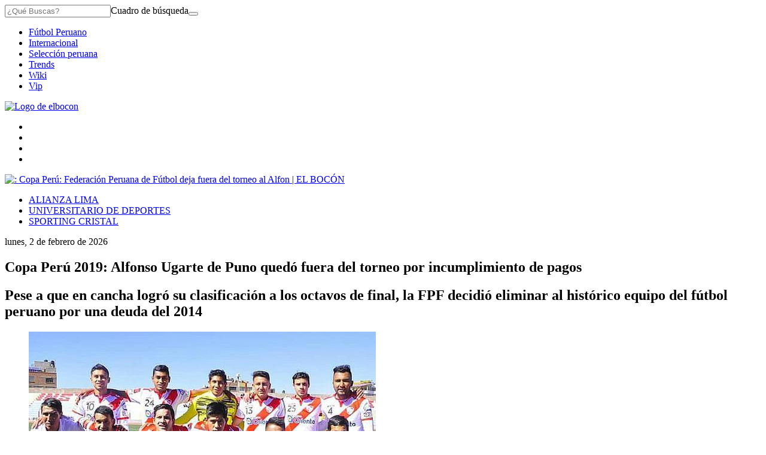

--- FILE ---
content_type: text/html; charset=utf-8
request_url: https://elcomercio-elbocon-prod.cdn.arcpublishing.com/futbol-peruano/copa-peru/copa-peru-federacion-peruana-de-futbol-deja-fuera-del-torneo-al-alfonso-ugarte-de-puno-por-incumplimiento-de-pago-196397/
body_size: 18045
content:
<!DOCTYPE html><html itemscope="" itemType="http://schema.org/WebPage" lang="es"><head><meta charSet="utf-8"/><meta http-equiv="X-UA-Compatible" content="IE=edge"/><meta name="viewport" content="width=device-width, initial-scale=1"/><meta name="lang" content="es"/><meta name="deployment" content="4418"/><meta name="resource-type" content="document"/><meta content="global" name="distribution"/><meta name="robots" content="index,follow, max-image-preview:large"/><meta name="GOOGLEBOT" content="index follow"/><link rel="amphtml" href="https://elbocon.pe/futbol-peruano/copa-peru/copa-peru-federacion-peruana-de-futbol-deja-fuera-del-torneo-al-alfonso-ugarte-de-puno-por-incumplimiento-de-pago-196397/?outputType=amp"/><title>Copa Perú: Federación Peruana de Fútbol deja fuera del torneo al Alfonso Ugarte de Puno por incumplimiento de pago | FUTBOL-PERUANO | EL BOCÓN</title><link rel="preconnect dns-prefetch" href="//cdnc.elbocon.pe"/><link rel="preconnect dns-prefetch" href="//cdna.elbocon.pe"/><link rel="preconnect dns-prefetch" href="//d1r08wok4169a5.cloudfront.net"/><link rel="preconnect dns-prefetch" href="//elcomercio-elcomercio-prod.cdn.arcpublishing.com"/><link rel="preconnect dns-prefetch" href="//s.go-mpulse.net"/><link rel="preconnect dns-prefetch" href="//fonts.gstatic.com"/><link rel="preconnect dns-prefetch" href="//ajax.googleapis.com"/><link rel="preconnect dns-prefetch" href="//fonts.googleapis.com"/><link rel="preconnect dns-prefetch" href="//www.google-analytics.com"/><link rel="preconnect dns-prefetch" href="//www.googletagmanager.com"/><link rel="preconnect dns-prefetch" href="//www.facebook.com"/><link rel="preconnect dns-prefetch" href="//connect.facebook.net"/><link rel="preconnect dns-prefetch" href="//tags.bkrtx.com"/><link rel="preconnect dns-prefetch" href="//sb.scorecardresearch.com"/><link rel="preconnect dns-prefetch" href="//arc-subs-sdk.s3.amazonaws.com"/><link rel="preconnect dns-prefetch" href="//acdn.adnxs.com"/><script>"undefined"!=typeof window&&(window.requestIdle=window.requestIdleCallback||function(e){var n=Date.now();return setTimeout(function(){e({didTimeout:!1,timeRemaining:function(){return Math.max(0,50-(Date.now()-n))}})},1)},window.addPrefetch=function(e,n,t){var i=document.createElement("link");i.rel=e,i.href=n,t&&(i.as=t),i.crossOrigin="true",document.head.append(i)});</script><link rel="stylesheet" href="https://cdnc.elbocon.pe/dist/elbocon/css/style.css?d=4418"/><link rel="shortcut icon" type="image/png" href="https://cdna.elbocon.pe/resources/dist/elbocon/images/favicon.png?d=112"/><link rel="apple-touch-icon" href="https://cdna.elbocon.pe/resources/dist/elbocon/images/apple-touch-icon.png?d=1"/><link rel="apple-touch-icon" sizes="76x76" href="https://cdna.elbocon.pe/resources/dist/elbocon/images/apple-touch-icon-76x76.png?d=1"/><link rel="apple-touch-icon" sizes="120x120" href="https://cdna.elbocon.pe/resources/dist/elbocon/images/apple-touch-icon-120x120.png?d=1"/><link rel="apple-touch-icon" sizes="144x144" href="https://cdna.elbocon.pe/resources/dist/elbocon/images/apple-touch-icon-144x144.png?d=1"/><link rel="apple-touch-icon" sizes="152x152" href="https://cdna.elbocon.pe/resources/dist/elbocon/images/apple-touch-icon-152x152.png?d=1"/><link rel="apple-touch-icon" sizes="180x180" href="https://cdna.elbocon.pe/resources/dist/elbocon/images/apple-touch-icon-180x180.png?d=1"/><link rel="canonical" href="https://elbocon.pe/futbol-peruano/copa-peru/copa-peru-federacion-peruana-de-futbol-deja-fuera-del-torneo-al-alfonso-ugarte-de-puno-por-incumplimiento-de-pago-196397/"/><meta name="theme-color" content="#444444"/><meta name="msapplication-TileColor" content="#444444"/><meta name="apple-mobile-web-app-title" content="El Bocón"/><meta name="application-name" content="El Bocón"/><script type="application/ld+json">{"@context" : "http://schema.org", "@type" : "Organization", "name" : "El Bocón", "url" : "https://elbocon.pe/", "logo": "https://cdna.elbocon.pe/resources/dist/elbocon/images/logo-elbocon.jpg?d=1",  "sameAs" : [ "https://www.linkedin.com/company/diario-el-bocon/","https://www.facebook.com/DiarioElBocon","https://twitter.com/elbocononline" ] }</script><meta name="description" lang="es" content="Pese a que en la cancha logró la clasificación a los octavos de final, la FPF decidió eliminar al histórico equipo del fútbol peruano"/><meta name="twitter:card" content="summary_large_image"/><meta name="twitter:site" content="elbocononline"/><meta name="twitter:title" content="Copa Perú 2019: Alfonso Ugarte de Puno quedó fuera del torneo por incumplimiento de pagos"/><meta name="twitter:image" content="https://elbocon.pe/resizer/OcRlwTszYUzKElwNd4UoX1wApaI=/980x528/smart/filters:format(jpeg):quality(75)/arc-anglerfish-arc2-prod-elcomercio.s3.amazonaws.com/public/XJ5Y2ISUTFCABOB3LZVT6QHELM.jpg"/><meta name="twitter:description" content="Pese a que en la cancha logró la clasificación a los octavos de final, la FPF decidió eliminar al histórico equipo del fútbol peruano"/><meta name="twitter:creator" content="elbocononline"/><meta property="og:site_name" content="El Bocón"/><meta property="og:locale" content="es_PE"/><meta property="fb:app_id" content="1667917060088448"/><meta property="og:title" content="Copa Perú 2019: Alfonso Ugarte de Puno quedó fuera del torneo por incumplimiento de pagos"/><meta property="og:description" content="Pese a que en la cancha logró la clasificación a los octavos de final, la FPF decidió eliminar al histórico equipo del fútbol peruano"/><meta property="og:image" content="https://elbocon.pe/resizer/OcRlwTszYUzKElwNd4UoX1wApaI=/980x528/smart/filters:format(jpeg):quality(75)/arc-anglerfish-arc2-prod-elcomercio.s3.amazonaws.com/public/XJ5Y2ISUTFCABOB3LZVT6QHELM.jpg"/><link rel="preload" as="image" href="https://elbocon.pe/resizer/C4dAXwwb00u65iBG1L7amahyAm0=/600x338/smart/filters:format(jpeg):quality(75)/arc-anglerfish-arc2-prod-elcomercio.s3.amazonaws.com/public/XJ5Y2ISUTFCABOB3LZVT6QHELM.jpg"/><meta property="og:image:secure_url" content="https://elbocon.pe/resizer/OcRlwTszYUzKElwNd4UoX1wApaI=/980x528/smart/filters:format(jpeg):quality(75)/arc-anglerfish-arc2-prod-elcomercio.s3.amazonaws.com/public/XJ5Y2ISUTFCABOB3LZVT6QHELM.jpg"/><meta property="og:image:width" content="980"/><meta property="og:image:height" content="528"/><meta property="og:image:type" content="image/jpeg"/><meta property="og:url" content="https://elbocon.pe/futbol-peruano/copa-peru/copa-peru-federacion-peruana-de-futbol-deja-fuera-del-torneo-al-alfonso-ugarte-de-puno-por-incumplimiento-de-pago-196397/"/><meta property="og:type" content="article"/><meta property="mrf:tags" content="notaContenido:tcs"/><meta property="mrf:tags" content="notaPaywall:vacio"/><meta property="mrf:tags" content="notaGenero:info"/><meta name="data-article-id" content="XLO2FTMG55E5DNK4OB2NSFIIMQ"/><meta property="article:publisher" content="https://www.facebook.com/DiarioElBocon"/><meta name="author" content="Redacción El Bocón"/><meta name="bi3dPubDate" content="2019-10-22T08:10:59-05:00"/><meta name="cms_old_id" content="196397"/><meta name="story_s3" content="XLO2FTMG55E5DNK4OB2NSFIIMQ"/><meta name="bi3dArtId" content="639992"/><meta name="bi3dSection" content="Copa Perú"/><meta name="bi3dArtTitle" content="Copa Perú 2019: Alfonso Ugarte de Puno quedó fuera del torneo por incumplimiento de pagos"/><meta name="cXenseParse:per-categories" content="Copa Perú"/><meta name="cXenseParse:wgu-categories" content="Copa Perú"/><meta name="etiquetas" content="Alfonso Ugarte, Copa Perú"/><meta name="content-type" content="story"/><meta name="section-id" content="/futbol-peruano/copa-peru"/><meta name="keywords" content="Alfonso Ugarte, Copa Perú"/><meta property="article:published_time" content="2019-10-22T08:10:59-05:00"/><meta property="article:modified_time" content="2019-10-22T13:10:59Z"/><meta property="article:author" content="Redacción El Bocón"/><meta property="article:section" content="Copa Perú"/><meta property="article:content_tier" content="metered"/><meta property="article:tag" content="Alfonso Ugarte"/><meta property="article:tag" content="Copa Perú"/><script type="application/ld+json">{"@context":"http://schema.org","@type":"NewsArticle","datePublished":"2019-10-22T08:10:59-05:00", "dateModified":"2019-10-22T08:10:59-05:00",  "backstory":"",   "dateline": "2019-10-22T08:10:59-05:00 ", "headline":"Copa Perú 2019: Alfonso Ugarte de Puno quedó fuera del torneo por incumplimiento de pagos", "url":"https://elbocon.pe/futbol-peruano/copa-peru/copa-peru-federacion-peruana-de-futbol-deja-fuera-del-torneo-al-alfonso-ugarte-de-puno-por-incumplimiento-de-pago-196397/" ,"alternativeHeadline":"Copa Perú: Federación Peruana de Fútbol deja fuera del torneo al Alfonso Ugarte de Puno por incumplimiento de pago","description":"Pese a que en la cancha logró la clasificación a los octavos de final, la FPF decidió eliminar al histórico equipo del fútbol peruano", "articleBody":"Alfonso Ugarte no va más en la&nbsp;Copa Perú 2019. La&nbsp;Federación Peruana de Fútbol (FPP) determinó que el equipo puneño quede fuera del torneo por un tema de incumplimiento de pagos. Así lo anuncio esta tarde a través de una publicación en su pagina oficial.&nbsp; “Cabe indicar que en mérito a la resolución n° 016-ccrd-fpf (expediente n° 618-14-bccrd-fpf) de la cámara de conciliación y disputas de la Federación Peruana de Fútbol, notificada mediante oficio n° 467-cnfa-fpf-2019 a la liga de departamental de Puno el día 15.10.2019 antes del inicio de los dieciseisavos de final – vuelta , se deduce un (01) punto al club Alfonso Ugarte de Puno por incumplimiento de pago”, indicó en su comunicado la FPF La deuda por la cual el equipo ugartino fue sancionado data del año 2014, cuando el equipo se encontraba participando en la Segunda División profesional. Según pudo conocer EL BOCÓN&nbsp;la&nbsp;junta directiva del club se encontraría en Lima y se estará pronunciando en las próximas horas.&nbsp; Dicha medida no le permitirá al&nbsp;equipo altiplánico ser participe&nbsp;de los octavos de final del 'fútbol macho', derecho que lo había ganado en cancha, tras superar su serie ante el&nbsp;Comerciantes FC de Iquitos (resultado global 3-2). LEE ADEMÁSCopa Perú | La odisea que vivió DIM de Miraflores para jugar ante Deportivo Llacuabamba [VIDEO] Copa Perú | Conoce a los equipos clasificados para octavos de final en el fútbol macho",  "mainEntityOfPage":{   "@type":"WebPage",  "@id":"https://elbocon.pe/futbol-peruano/copa-peru/copa-peru-federacion-peruana-de-futbol-deja-fuera-del-torneo-al-alfonso-ugarte-de-puno-por-incumplimiento-de-pago-196397/"     },     "image": [{"@type":"ImageObject","url":"https://elbocon.pe/resizer/THBfnUSP8f7Soy0n1DK5zHuatCw=/1200x675/smart/filters:format(jpeg):quality(75)/arc-anglerfish-arc2-prod-elcomercio.s3.amazonaws.com/public/XJ5Y2ISUTFCABOB3LZVT6QHELM.jpg","description":"Copa Perú 2019: Alfonso Ugarte de Puno quedó fuera del torneo por incumplimiento de pagos","height":675,"width":1200 },{"@type":"ImageObject","url":"https://elbocon.pe/resizer/3u2sWrlpe5HQxXPASFD6YynTA9s=/1200x900/smart/filters:format(jpeg):quality(75)/arc-anglerfish-arc2-prod-elcomercio.s3.amazonaws.com/public/XJ5Y2ISUTFCABOB3LZVT6QHELM.jpg","description":"Copa Perú 2019: Alfonso Ugarte de Puno quedó fuera del torneo por incumplimiento de pagos","height":900,"width":1200 },{"@type":"ImageObject","url":"https://elbocon.pe/resizer/__Wm_L3HqSF6UfQStOWdbw7NdrA=/1200x1200/smart/filters:format(jpeg):quality(75)/arc-anglerfish-arc2-prod-elcomercio.s3.amazonaws.com/public/XJ5Y2ISUTFCABOB3LZVT6QHELM.jpg","description":"Copa Perú 2019: Alfonso Ugarte de Puno quedó fuera del torneo por incumplimiento de pagos","height":1200,"width":1200 }],      "video":[  ], "author": {"@context": "http://schema.org/","@type":"Person","name":"Franz Tamayo Medina","url": "https://elbocon.pe/autor/tamayomedina/","image":"https://elbocon.pe/resizer/v2/https%3A%2F%2Fs3.amazonaws.com%2Farc-authors%2Felcomercio%2F4e29e151-1972-4fc5-b0ad-c995062e2c5d.jpeg?auth=93e8a1074424e382a1f7a80b503edbe988546d7850237f566b968dd9229158b3&width=300&height=300&quality=75&smart=true","contactPoint":{"@type":"ContactPoint","contactType":"Journalist","email":""},"email":"","jobTitle":"Periodista"},"publisher":{"@type":"Organization","name":"El Bocón","logo":{"@type":"ImageObject","url":"https://cdna.elbocon.pe/resources/dist/elbocon/images/logo-amp.png?d=1","height":60, "width":246 } },  "keywords":["Alfonso Ugarte","Copa Perú"] }</script><script type="application/ld+json"></script><script type="application/ld+json">{"@context":"https://schema.org","@type":"BreadcrumbList","itemListElement":[{"@type":"ListItem","position":1,"name":"El Bocón","item":"https://elbocon.pe" },{"@type":"ListItem","position":2,"name":"Futbol peruano","item":"https://elbocon.pe/futbol-peruano/" },{"@type":"ListItem","position":3,"name":"Copa peru","item":"https://elbocon.pe/futbol-peruano/copa-peru/" }] }</script><script type="text/javascript">var type_space = 'nota1'; var site = 'boc'; var type_template = 'nota'; var section = 'futbolperuano'; var subsection = 'copaperu'; var path_name = '/futbol-peruano/copa-peru/copa-peru-federacion-peruana-de-futbol-deja-fuera-del-torneo-al-alfonso-ugarte-de-puno-por-incumplimiento-de-pago-196397/';  var tipo_nota = 'imagen';   var id_nota = 'XLO2FTMG55E5DNK4OB2NSFIIMQ';  var content_paywall = 'false';  var nucleo_origen = 'redaccion'; var format_origen = 'tfg';var content_origen = 'tcs'; var gender_origen = 'info';var audiencia_nicho = ''; window.dataLayer = window.dataLayer || [];window.dataLayer.push({ 'seccion': 'futbol-peruano','subseccion': 'copa-peru','tipo_nota' : 'imagen', 'id_nota' : 'XLO2FTMG55E5DNK4OB2NSFIIMQ','tag1': 'alfonso-ugarte','tag2': 'copa-peru','premium' : 'false','autor' : 'franz-tamayo-medina' , 'nucleo_ID' : 'redaccion', 'tipo_formato' : 'tfg','tipo_contenido' : 'tcs','genero' : 'info','nota_publicacion':'2019-10-22T08:10:59'});
    
    </script><script defer="" src="https://d1r08wok4169a5.cloudfront.net/ads/ec/arcads.js?v=2026-02-02"></script><script type="text/javascript" defer="">var googletag = window.googletag || {cmd: []}; googletag.cmd.push(function() {googletag.pubads().collapseEmptyDivs();console.log('collapse googleads');googletag.enableServices();});</script><script type="text/javascript">"use strict"; document.addEventListener('DOMContentLoaded', function () {"use strict";var arcAds=new ArcAds({dfp:{id:"28253241"}},function(d){console.log("Advertisement has loaded...",d)});"use strict";window.addLazyLoadToAd=function(e){if("IntersectionObserver"in window){var n=(e||{}).adId;if(n)return new Promise(function(e){var o=new IntersectionObserver(function(n,o){n.forEach(function(n){n.isIntersecting&&(console.log("resolved!!!!"),e(),o.unobserve(n.target))})},{rootMargin:"0px 0px 500px 0px"});document.getElementById(n)&&o.observe(document.getElementById(n))})}};var getTmpAd=function getTmpAd(){var tmpAdTargeting=window.location.search.match(/tmp_ad=([^&]*)/)||[];return tmpAdTargeting[1]||''};var getAdsDisplay=function(){var e,i={detect_mobile_browser:function(){var e,t=!1;return e=navigator.userAgent||navigator.vendor||window.opera,(/(android|bb\d+|meego).+mobile|avantgo|bada\/|blackberry|blazer|compal|elaine|fennec|hiptop|iemobile|ip(hone|od)|iris|kindle|lge |maemo|midp|mmp|mobile.+firefox|netfront|opera m(ob|in)i|palm( os)?|phone|p(ixi|re)\/|plucker|pocket|psp|series(4|6)0|symbian|treo|up\.(browser|link)|vodafone|wap|windows ce|xda|xiino/i.test(e)||/1207|6310|6590|3gso|4thp|50[1-6]i|770s|802s|a wa|abac|ac(er|oo|s\-)|ai(ko|rn)|al(av|ca|co)|amoi|an(ex|ny|yw)|aptu|ar(ch|go)|as(te|us)|attw|au(di|\-m|r |s )|avan|be(ck|ll|nq)|bi(lb|rd)|bl(ac|az)|br(e|v)w|bumb|bw\-(n|u)|c55\/|capi|ccwa|cdm\-|cell|chtm|cldc|cmd\-|co(mp|nd)|craw|da(it|ll|ng)|dbte|dc\-s|devi|dica|dmob|do(c|p)o|ds(12|\-d)|el(49|ai)|em(l2|ul)|er(ic|k0)|esl8|ez([4-7]0|os|wa|ze)|fetc|fly(\-|_)|g1 u|g560|gene|gf\-5|g\-mo|go(\.w|od)|gr(ad|un)|haie|hcit|hd\-(m|p|t)|hei\-|hi(pt|ta)|hp( i|ip)|hs\-c|ht(c(\-| |_|a|g|p|s|t)|tp)|hu(aw|tc)|i\-(20|go|ma)|i230|iac( |\-|\/)|ibro|idea|ig01|ikom|im1k|inno|ipaq|iris|ja(t|v)a|jbro|jemu|jigs|kddi|keji|kgt( |\/)|klon|kpt |kwc\-|kyo(c|k)|le(no|xi)|lg( g|\/(k|l|u)|50|54|\-[a-w])|libw|lynx|m1\-w|m3ga|m50\/|ma(te|ui|xo)|mc(01|21|ca)|m\-cr|me(rc|ri)|mi(o8|oa|ts)|mmef|mo(01|02|bi|de|do|t(\-| |o|v)|zz)|mt(50|p1|v )|mwbp|mywa|n10[0-2]|n20[2-3]|n30(0|2)|n50(0|2|5)|n7(0(0|1)|10)|ne((c|m)\-|on|tf|wf|wg|wt)|nok(6|i)|nzph|o2im|op(ti|wv)|oran|owg1|p800|pan(a|d|t)|pdxg|pg(13|\-([1-8]|c))|phil|pire|pl(ay|uc)|pn\-2|po(ck|rt|se)|prox|psio|pt\-g|qa\-a|qc(07|12|21|32|60|\-[2-7]|i\-)|qtek|r380|r600|raks|rim9|ro(ve|zo)|s55\/|sa(ge|ma|mm|ms|ny|va)|sc(01|h\-|oo|p\-)|sdk\/|se(c(\-|0|1)|47|mc|nd|ri)|sgh\-|shar|sie(\-|m)|sk\-0|sl(45|id)|sm(al|ar|b3|it|t5)|so(ft|ny)|sp(01|h\-|v\-|v )|sy(01|mb)|t2(18|50)|t6(00|10|18)|ta(gt|lk)|tcl\-|tdg\-|tel(i|m)|tim\-|t\-mo|to(pl|sh)|ts(70|m\-|m3|m5)|tx\-9|up(\.b|g1|si)|utst|v400|v750|veri|vi(rg|te)|vk(40|5[0-3]|\-v)|vm40|voda|vulc|vx(52|53|60|61|70|80|81|83|85|98)|w3c(\-| )|webc|whit|wi(g |nc|nw)|wmlb|wonu|x700|yas\-|your|zeto|zte\-/i.test(e.substr(0,4)))&&(t=!0),t},detect_touchable_device:function(){var e=!1;return"object"==typeof window.ontouchstart&&(e=!0),e},detect_rotable_device:function(){var e=!1;return"onorientationchange"in window&&(e=!0),e},detect_state_device:function(){var e=i.detect_mobile_browser(),t=i.detect_touchable_device();return e?"mobile":t?"tablet":"desktop"},detect_orientation_device:function(){return window.innerHeight>window.innerWidth?"portrait":"landscape"}};switch(i.detect_state_device()){case"desktop":e="desktop";break;case"tablet":case"mobile":e="mobile"}return e};var getTarget=function getTarget(){ return {"contenido":"standar","publisher":"elbocon","seccion":"futbol-peruano","categoria":"copa-peru","fuente":"WEB","tipoplantilla":"post","phatname":"https://elbocon.pe/futbol-peruano/copa-peru/copa-peru-federacion-peruana-de-futbol-deja-fuera-del-torneo-al-alfonso-ugarte-de-puno-por-incumplimiento-de-pago-196397/","tags":'alfonsougarte,copaperu',"ab_test":"","paywall":getUserPaywallLogin,"tmp_ad":getTmpAd()}};function isUserAppASuscriber(){return window.__APP_USER_IS_SUBSCRIBER__}const getUserPaywall=function(){try{let e=getCookieValue("_pc_user_status");return(""===e||null===e)&&(e="no"),isUserAppASuscriber()&&(e="si"),e}catch(t){return"no"}},getCookieValue=e=>{let t=document.cookie.split(";");for(let r=0;r<t.length;r++){let l=t[r].split("=");if(e==l[0].trim())return decodeURIComponent(l[1])}return null};var getUserPaywallLogin=getUserPaywall();; window.adsColl=[{"id":"gpt_caja3","slotName":"elbocon/web/post/futbolperuano/caja3","dimensions":getAdsDisplay() === 'mobile' ? [[300,250],[320,100],[320,50],[300,50],[300,100]] : [[300,250]],"targeting":getTarget() ,"dispositivo":"mobile","bloque":"3","prerender":window.addLazyLoadToAd},{"id":"gpt_skin","slotName":"elbocon/web/post/futbolperuano/skin","dimensions":getAdsDisplay() === 'mobile' ? [] : [[1,1]],"targeting":getTarget() ,"dispositivo":"desktop","bloque":"1"},{"id":"gpt_zocalo","slotName":"elbocon/web/post/futbolperuano/zocalo","dimensions":getAdsDisplay() === 'mobile' ? ['fluid',[320,50]] : ['fluid',[728,90]],"targeting":getTarget() ,"dispositivo":"desktop,mobile","bloque":"1"},{"id":"gpt_caja1","slotName":"elbocon/web/post/futbolperuano/caja1","dimensions":getAdsDisplay() === 'mobile' ? [] : ['fluid',[300,250],[300,600]],"targeting":getTarget() ,"dispositivo":"desktop,mobile","bloque":"1","prerender":window.addLazyLoadToAd},{"id":"gpt_caja4","slotName":"elbocon/web/post/futbolperuano/caja4","dimensions":getAdsDisplay() === 'mobile' ? [[300,250],[320,100],[320,50]] : [[300,250]],"targeting":getTarget() ,"dispositivo":"mobile","bloque":"3","prerender":window.addLazyLoadToAd},{"id":"gpt_caja5","slotName":"elbocon/web/post/futbolperuano/caja5","dimensions":getAdsDisplay() === 'mobile' ? [[300,250],[320,100],[320,50],[300,100],[300,50]] : [[300,250]],"targeting":getTarget() ,"dispositivo":"mobile","bloque":"4","prerender":window.addLazyLoadToAd},{"id":"gpt_caja2","slotName":"elbocon/web/post/futbolperuano/caja2","dimensions":getAdsDisplay() === 'mobile' ? [] : [[300,600],[300,250]],"targeting":getTarget() ,"dispositivo":"desktop","bloque":"4","prerender":window.addLazyLoadToAd},{"id":"gpt_interstitial","slotName":"elbocon/web/post/futbolperuano/interstitial","dimensions":getAdsDisplay() === 'mobile' ? [[300,250],[320,480],[336,280]] : [[300,250],[320,480],[336,280]],"targeting":getTarget() ,"dispositivo":"desktop,mobile","bloque":null},{"id":"gpt_inline","slotName":"elbocon/web/post/futbolperuano/inline","dimensions":getAdsDisplay() === 'mobile' ? [[1,1]] : [[1,1]],"targeting":getTarget() ,"dispositivo":"desktop,mobile","bloque":"3","prerender":window.addLazyLoadToAd},{"id":"gpt_vslider","slotName":"elbocon/web/post/futbolperuano/vslider","dimensions":getAdsDisplay() === 'mobile' ? [[1,1]] : [[1,1]],"targeting":getTarget() ,"dispositivo":"desktop,mobile","bloque":"2"},{"id":"gpt_top","slotName":"elbocon/web/post/futbolperuano/top","dimensions":getAdsDisplay() === 'mobile' ? ['fluid',[320,50]] : ['fluid',[728,90],[970,90],[970,250]],"targeting":getTarget() ,"dispositivo":"desktop,mobile","bloque":"1","prerender":window.addLazyLoadToAd}];window.adsCollection = window.adsColl.filter(function(input){if(input.dispositivo){if(input.dispositivo.indexOf(getAdsDisplay())!==-1){ return input; };}}); arcAds.registerAdCollection(window.adsCollection);});</script><script type="text/javascript" src="https://btloader.com/tag?o=5634903914840064&amp;upapi=true" async=""></script><script>(function(w,d,s,l,i){w[l]=w[l]||[]
    w[l].push({'gtm.start':new Date().getTime(),event:'gtm.js',}); var f=d.getElementsByTagName(s)[0],j=d.createElement(s),dl=l!='dataLayer'?'&l='+l:''; j.async=!0;    j.src='https://www.googletagmanager.com/gtm.js?id='+i+dl; f.parentNode.insertBefore(j,f)})(window,document,'script','dataLayer','GTM-WB49SJD')</script><script type="text/javascript">window.dataLayer=window.dataLayer||[],window.dataLayer.push({seccion:"futbol-peruano",subseccion:"copa-peru"});</script>
<script>(window.BOOMR_mq=window.BOOMR_mq||[]).push(["addVar",{"rua.upush":"false","rua.cpush":"false","rua.upre":"false","rua.cpre":"false","rua.uprl":"false","rua.cprl":"false","rua.cprf":"false","rua.trans":"","rua.cook":"false","rua.ims":"false","rua.ufprl":"false","rua.cfprl":"false","rua.isuxp":"false","rua.texp":"norulematch","rua.ceh":"false","rua.ueh":"false","rua.ieh.st":"0"}]);</script>
                              <script>!function(e){var n="https://s.go-mpulse.net/boomerang/";if("False"=="True")e.BOOMR_config=e.BOOMR_config||{},e.BOOMR_config.PageParams=e.BOOMR_config.PageParams||{},e.BOOMR_config.PageParams.pci=!0,n="https://s2.go-mpulse.net/boomerang/";if(window.BOOMR_API_key="8MGTW-TZSZZ-A2X44-WNN52-GV89E",function(){function e(){if(!o){var e=document.createElement("script");e.id="boomr-scr-as",e.src=window.BOOMR.url,e.async=!0,i.parentNode.appendChild(e),o=!0}}function t(e){o=!0;var n,t,a,r,d=document,O=window;if(window.BOOMR.snippetMethod=e?"if":"i",t=function(e,n){var t=d.createElement("script");t.id=n||"boomr-if-as",t.src=window.BOOMR.url,BOOMR_lstart=(new Date).getTime(),e=e||d.body,e.appendChild(t)},!window.addEventListener&&window.attachEvent&&navigator.userAgent.match(/MSIE [67]\./))return window.BOOMR.snippetMethod="s",void t(i.parentNode,"boomr-async");a=document.createElement("IFRAME"),a.src="about:blank",a.title="",a.role="presentation",a.loading="eager",r=(a.frameElement||a).style,r.width=0,r.height=0,r.border=0,r.display="none",i.parentNode.appendChild(a);try{O=a.contentWindow,d=O.document.open()}catch(_){n=document.domain,a.src="javascript:var d=document.open();d.domain='"+n+"';void(0);",O=a.contentWindow,d=O.document.open()}if(n)d._boomrl=function(){this.domain=n,t()},d.write("<bo"+"dy onload='document._boomrl();'>");else if(O._boomrl=function(){t()},O.addEventListener)O.addEventListener("load",O._boomrl,!1);else if(O.attachEvent)O.attachEvent("onload",O._boomrl);d.close()}function a(e){window.BOOMR_onload=e&&e.timeStamp||(new Date).getTime()}if(!window.BOOMR||!window.BOOMR.version&&!window.BOOMR.snippetExecuted){window.BOOMR=window.BOOMR||{},window.BOOMR.snippetStart=(new Date).getTime(),window.BOOMR.snippetExecuted=!0,window.BOOMR.snippetVersion=12,window.BOOMR.url=n+"8MGTW-TZSZZ-A2X44-WNN52-GV89E";var i=document.currentScript||document.getElementsByTagName("script")[0],o=!1,r=document.createElement("link");if(r.relList&&"function"==typeof r.relList.supports&&r.relList.supports("preload")&&"as"in r)window.BOOMR.snippetMethod="p",r.href=window.BOOMR.url,r.rel="preload",r.as="script",r.addEventListener("load",e),r.addEventListener("error",function(){t(!0)}),setTimeout(function(){if(!o)t(!0)},3e3),BOOMR_lstart=(new Date).getTime(),i.parentNode.appendChild(r);else t(!1);if(window.addEventListener)window.addEventListener("load",a,!1);else if(window.attachEvent)window.attachEvent("onload",a)}}(),"".length>0)if(e&&"performance"in e&&e.performance&&"function"==typeof e.performance.setResourceTimingBufferSize)e.performance.setResourceTimingBufferSize();!function(){if(BOOMR=e.BOOMR||{},BOOMR.plugins=BOOMR.plugins||{},!BOOMR.plugins.AK){var n=""=="true"?1:0,t="",a="aofiqbqxyydks2ma4x6q-f-957a3cdc0-clientnsv4-s.akamaihd.net",i="false"=="true"?2:1,o={"ak.v":"39","ak.cp":"850268","ak.ai":parseInt("543272",10),"ak.ol":"0","ak.cr":9,"ak.ipv":4,"ak.proto":"h2","ak.rid":"12bcff9","ak.r":37608,"ak.a2":n,"ak.m":"a","ak.n":"essl","ak.bpcip":"3.138.136.0","ak.cport":47408,"ak.gh":"23.198.5.190","ak.quicv":"","ak.tlsv":"tls1.3","ak.0rtt":"","ak.0rtt.ed":"","ak.csrc":"-","ak.acc":"","ak.t":"1770055165","ak.ak":"hOBiQwZUYzCg5VSAfCLimQ==fI8eZUNvqGE7XbrA6UovD3aot21BM7FRZKqNx7nmQnitFl3sSEzja228Eac7mn9erub0lw8OrcOE8it+sAuxZspusdmawj1UhDVUuTjtHcy1PeqpAGsWe2vPlsN4+RGZMCfddXyL2Rw+28r/FDsSjslHvPBDGceP6seq3FGmdjlOMlWIfEVlKy1NPJnWI/5RwhM0nygzWsPA1E78MdAWVtCUu7mTIEQXQ58s7PaoHh8Bq3cKj+jcj+6HuB7Kg1Z4LVZDVih/b40J7RoDF/zaT16oey1Q2q4rDnJCWt9p3x2kX+Ijl6gFn+hMQEEH/wDKTdTUzA8Q84B33yBh0eBdABsAnik/nQtiZoEe5j1JrbB/dzOxuctvE3dkJf9CeMQ387Uo5OvcrFkjgoVO+6WvY4+Uaz3TuH1DgNOyBncSJSY=","ak.pv":"54","ak.dpoabenc":"","ak.tf":i};if(""!==t)o["ak.ruds"]=t;var r={i:!1,av:function(n){var t="http.initiator";if(n&&(!n[t]||"spa_hard"===n[t]))o["ak.feo"]=void 0!==e.aFeoApplied?1:0,BOOMR.addVar(o)},rv:function(){var e=["ak.bpcip","ak.cport","ak.cr","ak.csrc","ak.gh","ak.ipv","ak.m","ak.n","ak.ol","ak.proto","ak.quicv","ak.tlsv","ak.0rtt","ak.0rtt.ed","ak.r","ak.acc","ak.t","ak.tf"];BOOMR.removeVar(e)}};BOOMR.plugins.AK={akVars:o,akDNSPreFetchDomain:a,init:function(){if(!r.i){var e=BOOMR.subscribe;e("before_beacon",r.av,null,null),e("onbeacon",r.rv,null,null),r.i=!0}return this},is_complete:function(){return!0}}}}()}(window);</script></head><body class="story undefined elbocon futbol-peruano   false " tpl="" itemscope="" itemType="http://schema.org/WebPage"><noscript><iframe title="Google Tag Manager - No Script" src="https://www.googletagmanager.com/ns.html?id=GTM-WB49SJD" height="0" width="0" style="display:none;visibility:hidden"></iframe></noscript><div id="fusion-app" role="application"><div id="gpt_cover" class="cover1"></div><div id="fusion-static-enter:f0fOzqiu3Qzw1DF" style="display:none" data-fusion-component="f0fOzqiu3Qzw1DF"></div><div class=" htmlContainer overflow-x-auto overflow-y-hidden "><div><style>@media screen and (max-width:639px){#gpt_top{height:90px;
    align-items: center;
display: flex !important;
}}
@font-face {
	font-display: swap;
	font-family: Titillium Web;
	font-style: normal;
	font-weight: 700;
	src: local("Titillium Web Bold"), local("TitilliumWeb-Bold"), url(https://cdna.elbocon.pe/resources/dist/elbocon/fonts/TitilliumWeb-Bold.woff2) format("woff2"), url(https://cdna.elbocon.pe/resources/dist/elbocon/fonts/TitilliumWeb-Bold.woff) format("woff");
	unicode-range: U+00??, U+0131, U+0152-0153, U+02bb-02bc, U+02c6, U+02da, U+02dc, U+2000-206f, U+2074, U+20ac, U+2122, U+2191, U+2193, U+2212, U+2215, U+feff, U+fffd
}
</style></div></div><div id="fusion-static-exit:f0fOzqiu3Qzw1DF" style="display:none" data-fusion-component="f0fOzqiu3Qzw1DF"></div><div id="fusion-static-enter:0fbr74qXFrB" style="display:none" data-fusion-component="0fbr74qXFrB"></div><div id="fusion-static-exit:0fbr74qXFrB" style="display:none" data-fusion-component="0fbr74qXFrB"></div><div class="flex justify-center"><div class="ads__zocalo ads__zocalo--l"><div id="fusion-static-enter:0fBdtRWLQr3" style="display:none" data-fusion-component="0fBdtRWLQr3"></div><div class="ads-box-cont flex items-center flex-col justify-center w-full   no-mobile no-row-2-mobile"><div class="content_gpt_laterall"><div id="gpt_laterall" class="flex justify-center"></div></div></div><div id="fusion-static-exit:0fBdtRWLQr3" style="display:none" data-fusion-component="0fBdtRWLQr3"></div></div><div class="flex flex-col content-layout-container w-full position-relative bg-container"><div id="fusion-static-enter:0flIPWWLQrR" style="display:none" data-fusion-component="0flIPWWLQrR"></div><div class="ads-box-cont flex items-center flex-col justify-center w-full    no-row-2-mobile"><div class="content_gpt_skin"><div id="gpt_skin" class="flex justify-center"></div></div></div><div id="fusion-static-exit:0flIPWWLQrR" style="display:none" data-fusion-component="0flIPWWLQrR"></div><div id="fusion-static-enter:f0fKXUbp9OP659J" style="display:none" data-fusion-component="f0fKXUbp9OP659J"></div><div class="ads-box-cont flex items-center flex-col justify-center w-full    no-row-2-mobile"><div class="content_gpt_vslider"><div id="gpt_vslider" class="flex justify-center"></div></div></div><div id="fusion-static-exit:f0fKXUbp9OP659J" style="display:none" data-fusion-component="f0fKXUbp9OP659J"></div><div><nav class="nav text-white text-sm w-full flex items-center top-0 secondary-font " id="navid"><div class="nav__wrapper flex items-center bg-primary w-full top-0 h-inherit justify-between lg:justify-start pl-10 pr-10"><div class="nav__search-box hidden lg:flex items-center border-r-1 border-solid"><form class="flex position-relative items-center" id="header-search-form"><input id="header-search-input" type="search" placeholder="¿Qué Buscas?" class="nav__input-search border-0 w-0 text-md pt-5 pb-5 rounded-sm line-h line-h-xs" value=""/><label for="header-search-input" class="overflow-hidden w-0 h-0">Cuadro de búsqueda</label><button class="flex items-center btn nav__btn nav__btn--search text-gray-200 hidden lg:flex" type="submit"><i class="nav__icon-search text-primary-color icon-search text-lg"></i></button></form></div><div class="nav__list-container"><ul class="items-center nav__list h-inherit hidden lg:flex pl-15"><li class="nav__list-item text-center pr-15 h-full"><a itemProp="url" href="/futbol-peruano/" class="nav__list-link text-gray-200 h-inherit flex items-center uppercase secondary-font font-normal text-sm">Fútbol Peruano</a></li><li class="nav__list-item text-center pr-15 h-full"><a itemProp="url" href="/internacional/" class="nav__list-link text-gray-200 h-inherit flex items-center uppercase secondary-font font-normal text-sm">Internacional</a></li><li class="nav__list-item text-center pr-15 h-full"><a itemProp="url" href="/futbol-peruano/seleccion-peruana/" class="nav__list-link text-gray-200 h-inherit flex items-center uppercase secondary-font font-normal text-sm">Selección peruana</a></li><li class="nav__list-item text-center pr-15 h-full"><a itemProp="url" href="/trends/" class="nav__list-link text-gray-200 h-inherit flex items-center uppercase secondary-font font-normal text-sm">Trends</a></li><li class="nav__list-item text-center pr-15 h-full"><a itemProp="url" href="/wikibocon/" class="nav__list-link text-gray-200 h-inherit flex items-center uppercase secondary-font font-normal text-sm">Wiki</a></li><li class="nav__list-item text-center pr-15 h-full"><a itemProp="url" href="/boconvip/" class="nav__list-link text-gray-200 h-inherit flex items-center uppercase secondary-font font-normal text-sm">Vip</a></li></ul></div><a itemProp="url" href="/" class="nav__mobile-logo position-absolute" title="Logo de elbocon"><img src="https://cdna.elbocon.pe/resources/dist/elbocon/images/logo.png?d=1" alt="Logo de elbocon" class="nav__logo lg:hidden"/></a><div class="nav__story-title position-relative overflow-hidden line-h-sm"></div><div class="nav__story-social-network position-relative mr-5"><script type="text/javascript">"use strict";window.navbarMoreList=function(){var o=document.querySelector(".story-header__list");o.classList.contains("block")?(o.classList.remove("block"),o.classList.add("hidden")):(o.classList.remove("hidden"),o.classList.add("block"))},window.navbarPopUpWindow=function(o,n,t,s){var c=window.screen.width/2-t/2,e=window.screen.height/2-s/2;return window.open(o,n,"toolbar=no, location=no, directories=no, status=no, menubar=no, scrollbars=no, resizable=no, copyhistory=no, width=".concat(t,", height=").concat(s,", top=").concat(e,", left=").concat(c))};</script><div><a itemProp="url" title="Mostrar enlaces para compartir" class="story-content__more-link" href="/" id="icon-showMoreNavbar"><i class="story-header__share-icon icon-share text-gray-200"></i></a><script type="text/javascript">"use strict";document.getElementById("icon-showMoreNavbar").addEventListener("click",function(e){e.preventDefault(),3===3?navbarMoreList():navbarPopUpWindow(document.getElementById("icon-showMoreNavbar").href,"",600,400)});</script></div><ul class="story-header__list flex justify-between "><li class=" story-header__item flex justify-center"><a itemProp="url" title="Compartir en facebook" class="story-header__link flex items-center justify-center text-gray-200" href="http://www.facebook.com/sharer.php?u=https://elbocon.pe/futbol-peruano/copa-peru/copa-peru-federacion-peruana-de-futbol-deja-fuera-del-torneo-al-alfonso-ugarte-de-puno-por-incumplimiento-de-pago-196397/" id="icon-facebook"><script type="text/javascript">"use strict";document.getElementById("icon-facebook").addEventListener("click",function(e){e.preventDefault(),3===0?navbarMoreList():navbarPopUpWindow(document.getElementById("icon-facebook").href,"",600,400)});</script><i class="icon-facebook-circle story-header__icon" aria-hidden="true"></i></a></li><li class=" story-header__item flex justify-center"><a itemProp="url" title="Compartir en twitter" class="story-header__link flex items-center justify-center text-gray-200" href="https://twitter.com/intent/tweet?text=Copa%20Per%C3%BA%202019%3A%20Alfonso%20Ugarte%20de%20Puno%20qued%C3%B3%20fuera%20del%20torneo%20por%20incumplimiento%20de%20pagos&amp;url=https://elbocon.pe/futbol-peruano/copa-peru/copa-peru-federacion-peruana-de-futbol-deja-fuera-del-torneo-al-alfonso-ugarte-de-puno-por-incumplimiento-de-pago-196397/&amp;via=elbocononline" id="icon-twitter"><script type="text/javascript">"use strict";document.getElementById("icon-twitter").addEventListener("click",function(e){e.preventDefault(),3===0?navbarMoreList():navbarPopUpWindow(document.getElementById("icon-twitter").href,"",600,400)});</script><i class="icon-twitter-circle story-header__icon" aria-hidden="true"></i></a></li><li class=" story-header__item flex justify-center"><a itemProp="url" title="Compartir en linkedin" class="story-header__link flex items-center justify-center text-gray-200" href="http://www.linkedin.com/shareArticle?url=https://elbocon.pe/futbol-peruano/copa-peru/copa-peru-federacion-peruana-de-futbol-deja-fuera-del-torneo-al-alfonso-ugarte-de-puno-por-incumplimiento-de-pago-196397/" id="icon-linkedin"><script type="text/javascript">"use strict";document.getElementById("icon-linkedin").addEventListener("click",function(e){e.preventDefault(),3===0?navbarMoreList():navbarPopUpWindow(document.getElementById("icon-linkedin").href,"",600,400)});</script><i class="icon-linkedin-circle story-header__icon" aria-hidden="true"></i></a></li><li class=" story-header__item block md:hidden flex justify-center"><a itemProp="url" title="Compartir en whatsapp" class="story-header__link flex items-center justify-center text-gray-200" href="https://api.whatsapp.com/send?text=https://elbocon.pe/futbol-peruano/copa-peru/copa-peru-federacion-peruana-de-futbol-deja-fuera-del-torneo-al-alfonso-ugarte-de-puno-por-incumplimiento-de-pago-196397/" id="icon-whatsapp"><script type="text/javascript">"use strict";document.getElementById("icon-whatsapp").addEventListener("click",function(e){e.preventDefault(),3===0?navbarMoreList():navbarPopUpWindow(document.getElementById("icon-whatsapp").href,"",600,400)});</script><i class="icon-whatsapp story-header__icon" aria-hidden="true"></i></a></li></ul></div><div class="nav__container-right position-absolute lg:inline-block "><div class="flex items-center justify-end header__btn-container"></div></div></div></nav><div id="nav-pointer"></div><script type="text/javascript">"use strict";document.addEventListener("DOMContentLoaded",function(){if("IntersectionObserver"in window){var e=document.getElementById("nav-pointer"),t=document.querySelector("nav");new IntersectionObserver(function(s){s.forEach(function(s){s.isIntersecting?(t.classList.remove("active"),e.classList.remove("scrolled")):(t.classList.add("active"),e.classList.add("scrolled"))})}).observe(e)}else{var s=document.querySelector("nav");window.addEventListener("scroll",function(){var e=document,t=e.body,n=void 0===t?{}:t,c=e.documentElement,o=void 0===c?{}:c,i=n.scrollTop,a=void 0===i?0:i,d=o.scrollTop,r=a||(void 0===d?0:d);r>10&&!s.classList.contains("active")?s.classList.add("active"):r<=10&&s.classList.contains("active")&&s.classList.remove("active")})}});"use strict";document.addEventListener("DOMContentLoaded",function(){requestIdle(function(){var e=document.getElementById("header-search-form"),t=document.body.querySelector(".nav-sidebar__box-search"),a=function(e){e.preventDefault();var t=e.target.getElementsByTagName("input");t=t?t[0]:null;var a=e.target.getElementsByTagName("button");if(a=a?a[0]:null,t)if(t.value){var n=encodeURIComponent(t.value).replace(/%20/g,"+");window.location.href=''+"/buscar/"+n+"/todas/descendiente/?query="+n}else a&&(t.classList.contains("active")?(t.classList.remove("active"),a.classList.remove("active")):(t.classList.add("active"),a.classList.add("active")))},n=function(e){e&&(e.addEventListener?e.addEventListener("submit",a,!1):e.attachEvent&&e.attachEvent("onsubmit",a))};e&&n(e),t&&n(t)})});</script></div><div id="fusion-static-enter:0fbeJqXLQrc" style="display:none" data-fusion-component="0fbeJqXLQrc"></div><div class="ads-box-cont flex items-center flex-col justify-center w-full    no-row-2-mobile"><div class="content_gpt_top"><div id="gpt_top" class="flex justify-center"></div></div></div><div id="fusion-static-exit:0fbeJqXLQrc" style="display:none" data-fusion-component="0fbeJqXLQrc"></div><div id="fusion-static-enter:0fcJZaqXFrd" style="display:none" data-fusion-component="0fcJZaqXFrd"></div><div><header id="header-container-standar" class="header bg-primary primary-font w-full font-bold flex items-center justify-center pt-0 pb-0 pl-15 pr-15 text-sm text-gray-300 hidden lg:flex position-relative"><a itemProp="url" href="/" title=": Copa Perú: Federación Peruana de Fútbol deja fuera del torneo al Alfon | EL BOCÓN"><img src="https://cdna.elbocon.pe/resources/dist/elbocon/images/logo.png?d=1" alt=": Copa Perú: Federación Peruana de Fútbol deja fuera del torneo al Alfon | EL BOCÓN" title=": Copa Perú: Federación Peruana de Fútbol deja fuera del torneo al Alfon | EL BOCÓN" class="header__logo"/></a></header><nav id="header-container-st-nav" class="nav__wrapper hidden md:flex justify-between header__wrapper--dashed  non-tablet"><ul class="header__featured flex w-full font-normal overflow-hidden pr-20"><li class="header__item flex items-center justify-center h-inherit"><a itemProp="url" class="header__link uppercase text-sm p-10" href="/noticias/alianza-lima/?ref=menu_tema_/">ALIANZA LIMA</a></li><li class="header__item flex items-center justify-center h-inherit"><a itemProp="url" class="header__link uppercase text-sm p-10" href="/noticias/universitario-de-deportes/?ref=menu_tema_/">UNIVERSITARIO DE DEPORTES</a></li><li class="header__item flex items-center justify-center h-inherit"><a itemProp="url" class="header__link uppercase text-sm p-10" href="/noticias/sporting-cristal/?ref=menu_tema_/">SPORTING CRISTAL</a></li></ul><div class="header__date justify-center uppercase ml-5 hidden lg:flex">lunes, 2 de febrero de 2026</div></nav><script>"use strict";(()=>{let e=document.getElementById("header-container-standar");"undefined"!=typeof window&&window.ReactNativeWebView&&e.remove()})();</script><script>"use strict";(()=>{let e=document.getElementById("header-container-st-nav");"undefined"!=typeof window&&window.ReactNativeWebView&&e.remove()})();</script></div><div id="fusion-static-exit:0fcJZaqXFrd" style="display:none" data-fusion-component="0fcJZaqXFrd"></div><div class="w-full "></div><section class="content-sidebar flex mt-20 mb-20 "><div role="banner" class="w-full"><div id="fusion-static-enter:0fmr74qXFrT" style="display:none" data-fusion-component="0fmr74qXFrT"></div><div id="fusion-static-exit:0fmr74qXFrT" style="display:none" data-fusion-component="0fmr74qXFrT"></div><div id="fusion-static-enter:0f2r74qXFra" style="display:none" data-fusion-component="0f2r74qXFra"></div><div class="story-header__header-title w-full text-white  false "><h1 itemProp="name" class="story-header__news-title pr-20 pl-20 mb-20 primary-font line-h-xs text-gray-300 title-xl"> <!-- -->Copa Perú 2019: Alfonso Ugarte de Puno quedó fuera del torneo por incumplimiento de pagos</h1><h2 itemProp="name" class="story-header__news-summary pr-20 pl-20 mb-20 secondary-font line-h-sm text-gray-300 text-xl font-normal"> <!-- -->Pese a que en cancha logró su clasificación a los octavos de final, la FPF decidió eliminar al histórico equipo del fútbol peruano por una deuda del 2014</h2></div><div id="fusion-static-exit:0f2r74qXFra" style="display:none" data-fusion-component="0f2r74qXFra"></div><div id="fusion-static-enter:0fpr74qXFrD" style="display:none" data-fusion-component="0fpr74qXFrD"></div><div id="fusion-static-exit:0fpr74qXFrD" style="display:none" data-fusion-component="0fpr74qXFrD"></div></div><div role="main" class="content-sidebar__left"><div data-fusion-collection="features" data-fusion-type="story/multimedia"></div><div id="fusion-static-enter:0fCr74qXFrP" style="display:none" data-fusion-component="0fCr74qXFrP"></div><div class="story-content w-full pr-20 pl-20"><figure><div id="fusion-static-enter:image:580x330::XJ5Y2ISUTFCABOB3LZVT6QHELM.jpg" style="display:none" data-fusion-component="image:580x330::XJ5Y2ISUTFCABOB3LZVT6QHELM.jpg"></div><picture><source srcSet="https://elbocon.pe/resizer/9a2h-3nmqzXU6M2DNVD_9KL4cEo=/280x159/smart/filters:format(jpeg):quality(75)/arc-anglerfish-arc2-prod-elcomercio.s3.amazonaws.com/public/XJ5Y2ISUTFCABOB3LZVT6QHELM.jpg" media="(max-width: 360px)"/><source srcSet="https://elbocon.pe/resizer/_n8kdb-5LE_j2Tz80eHU2fcg4Bs=/482x274/smart/filters:format(jpeg):quality(75)/arc-anglerfish-arc2-prod-elcomercio.s3.amazonaws.com/public/XJ5Y2ISUTFCABOB3LZVT6QHELM.jpg" media="(max-width: 639px)"/><img src="https://elbocon.pe/resizer/19akTSKJLjUd76p2InAh1fPLzV0=/580x330/smart/filters:format(jpeg):quality(75)/arc-anglerfish-arc2-prod-elcomercio.s3.amazonaws.com/public/XJ5Y2ISUTFCABOB3LZVT6QHELM.jpg" alt="Copa Perú 2019: Alfonso Ugarte de Puno quedó fuera del torneo por incumplimiento de pagos" decoding="auto" class=" story-content__visual--image w-full "/></picture><div id="fusion-static-exit:image:580x330::XJ5Y2ISUTFCABOB3LZVT6QHELM.jpg" style="display:none" data-fusion-component="image:580x330::XJ5Y2ISUTFCABOB3LZVT6QHELM.jpg"></div><figcaption class="story-content__caption pt-10 secondary-font text-md">Copa Perú 2019: Alfonso Ugarte de Puno quedó fuera del torneo por incumplimiento de pagos</figcaption></figure><div class="story-content__author flex justify-between pt-30 mb-20 flex-col md:flex-row"><div><a itemProp="url" href="/autor/tamayomedina/" class="secondary-font font-bold story-content__author-link header__link text-lg text-gray-200 line-h-sm">Franz Tamayo Medina</a></div><div class="story-content__date flex items-center secondary-font text-md text-gray-200 line-h-sm"><time dateTime="2019-10-22T08:10:59-05:00">Actualizado el 22/10/2019, 08:10 a.m.</time></div></div><div class="story-content__content position-relative flex flex-row-reverse " id="contenedor"><div class="story-content__icon-list no-mobile non-tablet md:pt-20 md:pb-0 md:pr-20"><ul class="story-content__list"><li class=" story-content__item mb-20 position-relative "><a itemProp="url" title="Imprimir noticia" class="story-content__link text-gray-200" href="" data-social="share-print" role="button"><i class="icon-print story-content__icon title-xl" aria-hidden="true"></i></a></li><li class=" story-content__item mb-20 position-relative "><a itemProp="url" title="Enlaces para compartir" class="story-content__link text-gray-200" href="" data-social="share-more" role="button"><i class="icon-link story-content__icon title-xl" aria-hidden="true"></i></a><ul class="story-content__list-more bg-white position-absolute flex hidden top-0 justify-between p-10"><li class=" story-content__item flex justify-center"><a itemProp="url" title="Compartir en facebook" data-social="share-social" class="story-content__more-link flex items-center" href="http://www.facebook.com/sharer.php?u=https://elbocon.pe/futbol-peruano/copa-peru/copa-peru-federacion-peruana-de-futbol-deja-fuera-del-torneo-al-alfonso-ugarte-de-puno-por-incumplimiento-de-pago-196397/"><i class="icon-facebook-circle title-md" aria-hidden="true"></i></a></li><li class=" story-content__item flex justify-center"><a itemProp="url" title="Compartir en twitter" data-social="share-social" class="story-content__more-link flex items-center" href="https://twitter.com/intent/tweet?text=Copa%20Per%C3%BA%202019%3A%20Alfonso%20Ugarte%20de%20Puno%20qued%C3%B3%20fuera%20del%20torneo%20por%20incumplimiento%20de%20pagos&amp;url=https://elbocon.pe/futbol-peruano/copa-peru/copa-peru-federacion-peruana-de-futbol-deja-fuera-del-torneo-al-alfonso-ugarte-de-puno-por-incumplimiento-de-pago-196397/&amp;via=elbocononline"><i class="icon-twitter-circle title-md" aria-hidden="true"></i></a></li><li class=" story-content__item flex justify-center"><a itemProp="url" title="Compartir en linkedin" data-social="share-social" class="story-content__more-link flex items-center" href="http://www.linkedin.com/shareArticle?url=https://elbocon.pe/futbol-peruano/copa-peru/copa-peru-federacion-peruana-de-futbol-deja-fuera-del-torneo-al-alfonso-ugarte-de-puno-por-incumplimiento-de-pago-196397/"><i class="icon-linkedin-circle title-md" aria-hidden="true"></i></a></li></ul></li><li class=" story-content__item mb-20 position-relative "><a itemProp="url" title="Aumentar tamaño de letra" class="story-content__link text-gray-200" href="" data-social="share-zoom" role="button"><i class="icon-zoom story-content__icon title-xl" aria-hidden="true"></i></a></li></ul></div><script>(function(){window.addEventListener('load',
  function(){requestIdle(function() {  var $print = document.body.querySelector('a[data-social=share-print]');  var $more = document.body.querySelector('a[data-social=share-more]');  var $zoom = document.body.querySelector('a[data-social=share-zoom]');
  var $shareB = document.body.querySelectorAll('a[data-social=share-social]');  $print.addEventListener('click', function(e){    e.preventDefault();    window.print();  }); $more.addEventListener('click', function(e){  e.preventDefault();    var $shareList = document.body.querySelector('.story-content__list-more');
    if ($shareList.classList.contains('block')) { $shareList.classList.remove('block');      $shareList.classList.add('hidden');  } else {   $shareList.classList.remove('hidden');      $shareList.classList.add('block');    }  })
  var incrIdx = 0;  $zoom.addEventListener('click', function(e){ e.preventDefault();  var $fontEl = document.body.querySelectorAll('.story-content__font--secondary');    if (incrIdx >= 9) incrIdx = 0;    incrIdx = incrIdx + 1;    $fontEl.forEach(function(el) { var currSize = 20;
      if(incrIdx >= 9) currSize = parseFloat(el.style.fontSize, 5) || 20
      el.style = 'font-size:'+(currSize + incrIdx)+'px'    })  })
  if ($shareB && $shareB.length > 0) { var windowLeft = window.screen.width / 2 - 600 / 2; var windowTop = window.screen.height / 2 - 400 / 2;
    $shareB.forEach($button => { $button.addEventListener('click', function(e) { e.preventDefault(); window.open(          $button.getAttribute('href'),'', 'toolbar=no, location=no, directories=no, status=no, menubar=no, scrollbars=no, resizable=no, copyhistory=no, width=600, height=400, top='+windowTop+', left='+windowLeft+''
        )})})}})})})()</script><section><p itemProp="description" class="story-content__font--secondary mb-25 title-xs line-h-md mt-20 secondary-font pr-20"><a itemprop="url" href="https://elbocon.pe/futbol-peruano/copa-peru/copa-peru-conoce-los-equipos-clasificados-para-octavos-de-final-en-el-futbol-macho-196341/"><strong>Alfonso Ugarte</strong></a> no va más en la&nbsp;<a itemprop="url" href="https://elbocon.pe/futbol-peruano/copa-peru/"><strong>Copa Perú 2019</strong></a>. La&nbsp;<a itemprop="url" href="https://elbocon.pe/noticias/fpf/"><strong>Federación Peruana de Fútbo</strong>l</a> (FPP) determinó que el equipo puneño quede fuera del torneo por un tema de incumplimiento de pagos. Así lo anuncio esta tarde a través de una publicación en su pagina oficial.&nbsp;</p><div id="gpt_caja3" class="flex justify-center"></div><p itemProp="description" class="story-content__font--secondary mb-25 title-xs line-h-md mt-20 secondary-font pr-20">"Cabe indicar que en mérito a la resolución n° 016-ccrd-fpf (expediente n° 618-14-bccrd-fpf) de la cámara de conciliación y disputas de la Federación Peruana de Fútbol, notificada mediante oficio n° 467-cnfa-fpf-2019 a la liga de departamental de Puno el día 15.10.2019 antes del inicio de los dieciseisavos de final – vuelta , se deduce un (01) punto al club Alfonso Ugarte de Puno por incumplimiento de pago"<em>, </em>indicó en su comunicado la FPF</p><p itemProp="description" class="story-content__font--secondary mb-25 title-xs line-h-md mt-20 secondary-font pr-20">La deuda por la cual el equipo ugartino fue sancionado data del año 2014, cuando el equipo se encontraba participando en la Segunda División profesional.</p><div id="gpt_inline" class="flex justify-center"></div><p itemProp="description" class="story-content__font--secondary mb-25 title-xs line-h-md mt-20 secondary-font pr-20">Según pudo conocer <strong>EL BOCÓN</strong>&nbsp;la&nbsp;junta directiva del club se encontraría en Lima y se estará pronunciando en las próximas horas.&nbsp;</p><p itemProp="description" class="story-content__font--secondary mb-25 title-xs line-h-md mt-20 secondary-font pr-20">Dicha medida no le permitirá al&nbsp;equipo altiplánico ser participe&nbsp;de los octavos de final del 'fútbol macho', derecho que lo había ganado en cancha, tras superar su serie ante el&nbsp;Comerciantes FC de Iquitos (resultado global 3-2).</p><div id="gpt_caja4" class="flex justify-center"></div><p itemProp="description" class="story-content__font--secondary mb-25 title-xs line-h-md mt-20 secondary-font pr-20"><h2>LEE ADEMÁS</h2><strong><a itemprop="url" href="https://elbocon.pe/futbol-peruano/copa-peru/copa-peru-la-odisea-que-vivio-dim-de-miraflores-para-jugar-ante-deportivo-llacuabamba-video-196378/?ref=list_pri_18/">Copa Perú | La odisea que vivió DIM de Miraflores para jugar ante Deportivo Llacuabamba [VIDEO]</a></strong><a itemprop="url" href="https://elbocon.pe/futbol-peruano/copa-peru/copa-peru-la-odisea-que-vivio-dim-de-miraflores-para-jugar-ante-deportivo-llacuabamba-video-196378/?ref=list_pri_18/"></a></p><p itemProp="description" class="story-content__font--secondary mb-25 title-xs line-h-md mt-20 secondary-font pr-20"><a itemprop="url" href="https://elbocon.pe/futbol-peruano/copa-peru/copa-peru-conoce-los-equipos-clasificados-para-octavos-de-final-en-el-futbol-macho-196341/?ref=list_pri_22/"></a><strong><a itemprop="url" href="https://elbocon.pe/futbol-peruano/copa-peru/copa-peru-conoce-los-equipos-clasificados-para-octavos-de-final-en-el-futbol-macho-196341/?ref=list_pri_22/">Copa Perú | Conoce a los equipos clasificados para octavos de final en el fútbol macho</a></strong><a itemprop="url" href="https://elbocon.pe/futbol-peruano/copa-peru/copa-peru-conoce-los-equipos-clasificados-para-octavos-de-final-en-el-futbol-macho-196341/?ref=list_pri_22/"></a></p></section></div></div><div id="fusion-static-exit:0fCr74qXFrP" style="display:none" data-fusion-component="0fCr74qXFrP"></div><div id="fusion-static-enter:0fEr74qXFrD" style="display:none" data-fusion-component="0fEr74qXFrD"></div><div class="story-tags mt-25 mb-20 pr-20 pl-20"><h4 itemProp="name" class="story-tags__title uppercase mb-10 primary-font font-bold text-md line-h-none">Tags Relacionados:</h4><h2 itemProp="name" class="inline-block primary-font text-md mr-5 mb-5"><a itemProp="url" class="story-tags__link block bg-gray-100 text-gray-200 pt-5 pb-5 pr-10 pl-10" href="/noticias/alfonso-ugarte/">Alfonso Ugarte</a></h2><h2 itemProp="name" class="inline-block primary-font text-md mr-5 mb-5"><a itemProp="url" class="story-tags__link block bg-gray-100 text-gray-200 pt-5 pb-5 pr-10 pl-10" href="/noticias/copa-peru/">Copa Perú</a></h2></div><div id="fusion-static-exit:0fEr74qXFrD" style="display:none" data-fusion-component="0fEr74qXFrD"></div><div id="fusion-static-enter:0fIr74qXFrS" style="display:none" data-fusion-component="0fIr74qXFrS"></div><div id="fusion-static-exit:0fIr74qXFrS" style="display:none" data-fusion-component="0fIr74qXFrS"></div><div id="fusion-static-enter:0fh6BvXLQrJ" style="display:none" data-fusion-component="0fh6BvXLQrJ"></div><div class="ads-box-cont flex items-center flex-col justify-center w-full    no-row-2-mobile"><div class="content_gpt_content"><div id="gpt_content" class="flex justify-center"></div></div></div><div id="fusion-static-exit:0fh6BvXLQrJ" style="display:none" data-fusion-component="0fh6BvXLQrJ"></div></div><aside class="content-sidebar__right"><div id="fusion-static-enter:0fRNJMXLQrI" style="display:none" data-fusion-component="0fRNJMXLQrI"></div><div class="ads-box-cont flex items-center flex-col justify-center w-full   no-mobile no-row-2-mobile"><div class="content_gpt_caja1"><div id="gpt_caja1" class="flex justify-center"></div></div></div><div id="fusion-static-exit:0fRNJMXLQrI" style="display:none" data-fusion-component="0fRNJMXLQrI"></div><div id="fusion-static-enter:0f7r74qXFrF" style="display:none" data-fusion-component="0f7r74qXFrF"></div><div class="ads-box-cont flex items-center flex-col justify-center w-full   no-mobile no-row-2-mobile"><div class="content_gpt_zonaauspiciada1"><div id="gpt_zonaauspiciada1" class="flex justify-center"></div></div></div><div id="fusion-static-exit:0f7r74qXFrF" style="display:none" data-fusion-component="0f7r74qXFrF"></div><div id="fusion-static-enter:0fQr74qXFrm" style="display:none" data-fusion-component="0fQr74qXFrm"></div><div class=" htmlContainer overflow-x-auto overflow-y-hidden "><div><style>
@media screen and (min-width: 1024px){
div#gpt_caja2 {
    position: sticky !important;
    top: 60px;
}
}
</style></div></div><div id="fusion-static-exit:0fQr74qXFrm" style="display:none" data-fusion-component="0fQr74qXFrm"></div><div id="fusion-static-enter:0fopAWXLQrW" style="display:none" data-fusion-component="0fopAWXLQrW"></div><div class="ads-box-cont flex items-center flex-col justify-center w-full   no-mobile no-row-2-mobile"><div class="content_gpt_caja2"><div id="gpt_caja2" class="flex justify-center"></div></div></div><div id="fusion-static-exit:0fopAWXLQrW" style="display:none" data-fusion-component="0fopAWXLQrW"></div><div id="fusion-static-enter:0fx6T8XLQrF" style="display:none" data-fusion-component="0fx6T8XLQrF"></div><div class="ads-box-cont flex items-center flex-col justify-center w-full    no-row-2-mobile"><div class="content_gpt_vslider"><div id="gpt_vslider" class="flex justify-center"></div></div></div><div id="fusion-static-exit:0fx6T8XLQrF" style="display:none" data-fusion-component="0fx6T8XLQrF"></div></aside></section><div id="fusion-static-enter:0fgr74qXFrs" style="display:none" data-fusion-component="0fgr74qXFrs"></div><div class="story-continue position-relative flex items-center justify-center pt-50 pb-50"><div class="story-continue__story-load position-absolute flex items-center justify-center h-full" data-state="outviewport"><a itemProp="url" href="/" class="story-continue__story-load-link flex items-center justify-center"><div class="story-continue__circle position-relative rounded"><span class="story-continue__story-load-image position-absolute "></span><div class="story-continue__counter position-absolute rounded"> </div><div role="progressbar" class="story-continue__progress" size="180"></div><div></div></div><div class="story-continue__story-load-news pl-30"><span class="story-continue__story-load-text block text-gray-200 pb-5">Cargando siguiente...</span><h3 itemProp="name" class="story-continue__story-load-title font-bold text-gray-300 overflow-hidden"></h3></div></a></div></div><script type="text/javascript">"use strict";var _slicedToArray=function(){return function(e,t){if(Array.isArray(e))return e;if(Symbol.iterator in Object(e))return function(e,t){var r=[],o=!0,n=!1,i=void 0;try{for(var c,s=e[Symbol.iterator]();!(o=(c=s.next()).done)&&(r.push(c.value),!t||r.length!==t);o=!0);}catch(e){n=!0,i=e}finally{try{!o&&s.return&&s.return()}finally{if(n)throw i}}return r}(e,t);throw new TypeError("Invalid attempt to destructure non-iterable instance")}}();requestIdle(function(){var e="elbocon",t=undefined,r=function(e,t){e.setAttribute("style","transform: rotate("+t+"deg)"),e.setAttribute("size",t)},o=function(t){var r=arguments.length<=1||void 0===arguments[1]?"":arguments[1],o=arguments[2];setTimeout(function(){var e=t.getAttribute("href");if(""!==e&&window.innerHeight+window.scrollY+10>=r.scrollHeight){var n=o?"/blogs":e;window.location=n}},"ojo"===e?5e3:250)};window.addEventListener("scroll",function(){var n,i=document.querySelector(".story-continue__story-load"),c=i.querySelector(".story-continue__progress"),s=i.querySelector(".story-continue__story-load-link"),l=document.querySelector("#signwall-app"),a=document.documentElement,u=parseInt(c.getAttribute("size"),10),d=window,m=d.innerHeight,y=d.scrollY;if(!l){if(m+y+10>=a.scrollHeight)for(var v=(350-u)/10+1,f=0;f<v;f++){var w=u+10*f+10;r(c,w),w>=350&&o(s,a,t)}else!function(t,o){var n=0,i=document.documentElement.scrollHeight,c=window,s=c.innerHeight,l=c.scrollY,a=c.screen,u="down";if(s+l+50<=i&&(r(t,o-10),u="up"),350>=o&&o>=180){var d=o;if("up"===u){var m=o-10;m>=180&&(d=m)}else d=o+10;r(t,d)}if(a.width<630){var y=document.querySelector(".story-header__list");if(y&&y.classList.add("hidden"),"elcomercio"!==e&&"depor"!==e&&"elbocon"!==e){var v=document.querySelector(".nav-sidebar"),f=document.querySelector(".nav"),w=document.querySelector(".nav__wrapper");window.scrollY<n?(f.classList.remove("active"),w.classList.add("section-menu--active"),v.classList.add("section-menu--active")):(window.scrollY<50?f.classList.remove("active"):f.classList.add("active"),w.classList.remove("section-menu--active"))}n=l}}(c,u);n=document.querySelector(".story-header__news-title")?document.querySelector(".story-header__news-title").textContent:"",document.querySelector(".nav__story-title").textContent=n,function(){var t=arguments.length<=0||void 0===arguments[0]?[]:arguments[0],r=_slicedToArray(t,1)[0],o=document.documentElement,n=o.clientHeight,i=o.scrollHeight,c=o.offsetHeight,s=o.scrollTop,l=document.body,a=l.clientHeight,u=l.scrollTop,d=document.getElementsByClassName("nav__loader"),m=_slicedToArray(d,1)[0],y=Math.max(n,i,c),v=window.innerHeight||n||a,f=Math.max(u,s);if(y>0&&r){var w=Math.round(f/(y-v)*100)/100;"elcomercio"!==e&&(r.style.transform="scaleX("+w+")"),m&&(m.style.display=w>.02?"block":"none")}}(document.getElementsByClassName("nav__loader-bar"))}}),window.addEventListener("DOMContentLoaded",function(){requestIdle(function(){var t=document.querySelector(".story-continue__story-load"),o=t.querySelector(".story-continue__progress");t.setAttribute("data-state","outviewport");var n=document.querySelector(".nav__logo");window.screen.width>1023&&n&&"gestion"!==e&&(n.src=function(e,t){if(!t)return"/pf";if(!e)return t;var r=e+".pe";return"depor"===e&&(r=e+".com"),"elcomerciomag"!==e&&"perucom"!==e||(r="elcomercio.pe"),"https://cdna."+r}(e,"/pf")+"/resources/dist/"+e+"/images/logo.png?d=1"),r(o,180)})})});"use strict";document.addEventListener("DOMContentLoaded",function(){requestIdle(function(){var e=undefined,t=function(e){var t=!1;if("undefined"!=typeof Storage){var n=[e],o=window.sessionStorage.getItem("_recents_articles_");o&&-1===(n=JSON.parse(o)).indexOf(e)&&(n.push(e),t=!0),window.sessionStorage.setItem("_recents_articles_",JSON.stringify(n))}return t},n=function(e,n){void 0===n&&(n="");for(var o="",i="",r=0;r<e.length&&(o=e[r].basic||"",i=e[r].websiteUrl||"",e.length-1===r&&"undefined"!=typeof window&&window.sessionStorage.removeItem("_recents_articles_"),!t(""+n+i));r++);return{title:o,websiteUrl:i}}([],"https://elbocon.pe"),o=n.title,i=n.websiteUrl,r=/iPad|iPhone|iPod|android|webOS|Windows Phone/i.test("undefined"!=typeof window?window.navigator.userAgent:""),s=e?"Cargando a la sección de Blogs":o,a=e?"/blogs":i+("elcomercio"==="elbocon"&&r?"?ref=nota&ft=autoload&outputType=amp":"?ref=nota&ft=autoload");document.querySelector(".story-continue__story-load-link").href=a,document.querySelector(".story-continue__story-load-title").innerHTML=s})});</script><div id="fusion-static-exit:0fgr74qXFrs" style="display:none" data-fusion-component="0fgr74qXFrs"></div><footer class="footer-secondary footer-story lg:p-20"><div class="footer-secondary__logo-wrapper flex items-center justify-between lg:justify-start flex-col lg:flex-row pt-20 pb-20 lg:pt-0 lg:pb-0"><a itemProp="url" href="/" class="footer-secondary__logo-link mb-20 lg:mb-0"><img class="footer-secondary__logo-img" src="https://cdna.elbocon.pe/resources/dist/elbocon/images/logo.png?d=1" alt="Logo de elbocon"/></a><div class="flex w-full items-center justify-end"><div class="footer-secondary__legal flex items-center justify-between flex-col lg:flex-row"><div class="footer-secondary__legal-item text-sm pr-20 pl-20 position-relative h-full flex justify-center items-center lg:items-start flex-col mb-10 lg:mb-0"><div>Director Periodístico</div><div>DIRECTOR DE EL BOCÓN</div></div><div class="footer-secondary__legal-item text-sm pr-20 pl-20 position-relative h-full flex justify-center items-center lg:items-start flex-col mb-10 lg:mb-0"><div>Empresa Editora El Bocón</div><div>Calle Paracas #532, Pueblo Libre.</div></div><div class="footer-secondary__legal-item text-sm pr-20 pl-20 position-relative h-full flex justify-center items-center lg:items-start flex-col mb-10 lg:mb-0"><div>Copyright © elbocon.pe</div><div>Grupo El Comercio - Todos los derechos reservados</div></div></div></div></div></footer><div id="fusion-static-enter:0fQr01XLQrA" style="display:none" data-fusion-component="0fQr01XLQrA"></div><div class="ads-box-cont flex items-center flex-col justify-center w-full    no-row-2-mobile"><div class="content_gpt_zocalo"><div id="gpt_zocalo" class="flex justify-center"></div></div></div><div id="fusion-static-exit:0fQr01XLQrA" style="display:none" data-fusion-component="0fQr01XLQrA"></div></div><div class="ads__zocalo ads__zocalo--r"><div id="fusion-static-enter:0fEe8hYLQrf" style="display:none" data-fusion-component="0fEe8hYLQrf"></div><div class="ads-box-cont flex items-center flex-col justify-center w-full   no-mobile no-row-2-mobile"><div class="content_gpt_lateralr"><div id="gpt_lateralr" class="flex justify-center"></div></div></div><div id="fusion-static-exit:0fEe8hYLQrf" style="display:none" data-fusion-component="0fEe8hYLQrf"></div></div></div></div><script src="https://cdna.elbocon.pe/resources/assets/js/lazyload.js?d=1"></script><script defer="" src="https://d1r08wok4169a5.cloudfront.net/gpt-adtmp/gpt-adtmp.js?v=2026-02-02"></script><script>const jwplayerObserver=(e,t)=>{e.forEach(e=>{let{isIntersecting:i,target:r}=e;if(i){let n=r.getAttribute("id"),a=r.getAttribute("data-playerId"),l=document.getElementById("jwplayerIdScript");if(l&&l.parentNode.removeChild(l),a){let s="https://cdn.jwplayer.com/libraries/"+a+".js",o=document.createElement("script");o.type="text/javascript",o.id="jwplayerIdScript",o.src=s,document.head.append(o)}let c=document.getElementById("image_"+n),p={},d=[{file:"https://cdn.jwplayer.com/manifests/"+n+".m3u8",title:c.getAttribute("alt"),recommendations:"https://cdn.jwplayer.com/v2/media/"+n,image:c.getAttribute("src")}],y=()=>{fetch("https://cdn.jwplayer.com/v2/media/"+n).then(function(e){return e.json()}).then(function(e={}){let t=e,i=[{src:c.getAttribute("src"),width:480,type:"image/jpeg"},],r=t.playlist;r[0].image=c.getAttribute("src"),r[0].images=i,t.playlist=r,p=t}).catch(function(e){console.error(e)})};y(),setTimeout(function(){jwplayer(n).setup({playlist:p||d}),jwDefaults?.advertising&&setTimeout(function(){var e=window.location.href;let t=0;e.includes("/videos/")&&(t=100),jwplayer(n).setConfig({autostart:!0,volume:t}),new IntersectionObserver((e,t)=>{e.forEach(e=>{"elcomercio"==="elbocon"&&(e.isIntersecting?jwplayer(n).play():jwplayer(n).pause())})},{rootMargin:"0px",threshold:1}).observe(document.getElementById(n)),document.addEventListener("visibilitychange",function e(){"hidden"===document.visibilityState?jwplayer(n).pause():"visible"===document.visibilityState&&jwplayer(n).play()},!1)},1e3)},2e3),t.unobserve(r)}})};window.addEventListener("load",function(){requestIdle(function(){if("IntersectionObserver"in window){var e=Array.from(document.body.querySelectorAll(".jwplayer-lazy")),t=new IntersectionObserver(jwplayerObserver,{rootMargin:"0px"});e.forEach(function(e){t.observe(e)})}})});</script><script>"use strict";var iframeObserver=function(e,r){e.forEach(function(e){var t=e.isIntersecting,n=e.target;t&&(n.innerHTML=n.getAttribute("data-iframe"),setTimeout(function(){n.classList.remove("story-contents__p-default"),n.classList.remove("s-multimedia__p-default")},1e3),r.unobserve(n))})};requestIdle(function(){if("IntersectionObserver"in window){var e=Array.from(document.body.querySelectorAll(".s-multimedia__lL-iframe")),r=Array.from(document.body.querySelectorAll(".story-contents__lL-iframe")).concat(e),t=new IntersectionObserver(iframeObserver,{rootMargin:"0px"});r.forEach(function(e){t.observe(e)})}});</script><script>"use strict";(function(){requestIdle(function(){var ua=window.navigator.userAgent;var msie=ua.indexOf('MSIE ');var trident=ua.indexOf('Trident/');if(msie>0||trident>0){;[].slice.call(document.getElementsByClassName('grid')).forEach(function(grid){grid.className=grid.className.replace('grid','ie-flex')})}})})()</script><script>"use strict";"serviceWorker"in navigator&&window.addEventListener("load",function(){navigator.serviceWorker.register("/sw.js?d=4418")});</script></body></html>

--- FILE ---
content_type: text/html; charset=utf-8
request_url: https://www.google.com/recaptcha/api2/aframe
body_size: 182
content:
<!DOCTYPE HTML><html><head><meta http-equiv="content-type" content="text/html; charset=UTF-8"></head><body><script nonce="4cx1QCQEudRoDWSzMeEiCw">/** Anti-fraud and anti-abuse applications only. See google.com/recaptcha */ try{var clients={'sodar':'https://pagead2.googlesyndication.com/pagead/sodar?'};window.addEventListener("message",function(a){try{if(a.source===window.parent){var b=JSON.parse(a.data);var c=clients[b['id']];if(c){var d=document.createElement('img');d.src=c+b['params']+'&rc='+(localStorage.getItem("rc::a")?sessionStorage.getItem("rc::b"):"");window.document.body.appendChild(d);sessionStorage.setItem("rc::e",parseInt(sessionStorage.getItem("rc::e")||0)+1);localStorage.setItem("rc::h",'1770055170973');}}}catch(b){}});window.parent.postMessage("_grecaptcha_ready", "*");}catch(b){}</script></body></html>

--- FILE ---
content_type: application/javascript
request_url: https://d1r08wok4169a5.cloudfront.net/gpt-adtmp/gpt-adtmp.js?v=2026-02-02
body_size: 10006
content:
!function(e,t){if("object"==typeof exports&&"object"==typeof module)module.exports=t();else if("function"==typeof define&&define.amd)define([],t);else{var o=t();for(var n in o)("object"==typeof exports?exports:e)[n]=o[n]}}("undefined"!=typeof self?self:this,function(){return function(e){var t={};function o(n){if(t[n])return t[n].exports;var i=t[n]={i:n,l:!1,exports:{}};return e[n].call(i.exports,i,i.exports,o),i.l=!0,i.exports}return o.m=e,o.c=t,o.d=function(e,t,n){o.o(e,t)||Object.defineProperty(e,t,{configurable:!1,enumerable:!0,get:n})},o.n=function(e){var t=e&&e.__esModule?function(){return e.default}:function(){return e};return o.d(t,"a",t),t},o.o=function(e,t){return Object.prototype.hasOwnProperty.call(e,t)},o.p="",o(o.s=0)}([function(e,t,o){"use strict";function n(e){"@babel/helpers - typeof";return(n="function"==typeof Symbol&&"symbol"==typeof Symbol.iterator?function(e){return typeof e}:function(e){return e&&"function"==typeof Symbol&&e.constructor===Symbol&&e!==Symbol.prototype?"symbol":typeof e})(e)}var i=!1,a=["peru21.pe"].includes(window.location.hostname),r=["gestion.pe"].includes(window.location.hostname),l=["elcomercio-gestion-sandbox.cdn.arcpublishing.com"].includes(window.location.hostname),s=["elcomercio.pe"].includes(window.location.hostname),d=["diariocorreo.pe"].includes(window.location.hostname),c=["trome.pe"].includes(window.location.hostname),p=["peru.com"].includes(window.location.hostname),m=["mag.elcomercio.pe"].includes(window.location.hostname),u=["depor.com"].includes(window.location.hostname),_=["elbocon.pe"].includes(window.location.hostname),g=["elcomercio-elcomercio-sandbox.cdn.arcpublishing.com","elcomercio.pe"].includes(window.location.hostname),w=["elcomercio-elcomercio-sandbox.cdn.arcpublishing.com"].includes(window.location.hostname);(a||m||p||r)&&function(){var e=document.createElement("script");e.innerHTML="\n    window.teads_analytics = window.teads_analytics || {};\n    window.teads_analytics.analytics_tag_id = 'PUB_25775';\n    window.teads_analytics.share = window.teads_analytics.share || function() {\n    ;(window.teads_analytics.shared_data = window.teads_analytics.shared_data || []).push(arguments)\n    };\n  ";var t=document.createElement("script");t.src="https://a.teads.tv/analytics/tag.js",document.head.append(e,t)}();var f=function(e,t){var o=document.querySelector(e);o&&o.setAttribute("status_ad",t)},v=function(){var e={},t=window.location.search;return(t=t.substr(1)).split("&").forEach(function(t){var o=t.split("=");e[o[0]]=decodeURIComponent(o[1])}),e},h=v();void 0!==h&&null!=h&&(h.debug_refresh&&(i=!0,console.log("%c WORK DEBUG REFRESH ","background: #222; color: #3f3")),h.debug_zocalo&&console.log("%c WORK DEBUG ZOCALO SC ","background: #222; color: #3f3"),h.debug_testfix&&console.log("%c WORK DEBUG TEST FIX ","background: #222; color: #3f3"));var y=function(e,t){googletag.cmd.push(function(){googletag.pubads().addEventListener(e.render_event,function(o){o&&e.ad_slot_id===o.slot.getSlotElementId()&&(o.isEmpty||t(e,o))}),googletag.pubads().addEventListener("slotRenderEnded",function(e){!function(e){var t=document.querySelector(".content_gpt_top")||document.querySelector(".content_gpt_top_ads")||null;if(t&&"gpt_skin"==e.slot.getSlotElementId()){var o=null;c&&"portada"===window.type_template&&(o=document.querySelector(".content-layout-container")),e.isEmpty?(t.style.display="block",o&&(o.style.marginTop="30px")):(t.style.display="none",o&&(o.style.marginTop="90px"))}}(e)})})},b=function(e,t){if(e.private_enviroment){var o=v().tmp_ad;k(e,o),o===e.private_keyvalue&&y(conssfig,t)}else y(e,t)},x=function(e,t,o){e.setAttribute("width",t),e.setAttribute("height",o)},k=function(e,t){var o=v(),n=parseInt(o.debug_all_ads),i=o.debug_this_ad;(e.render_debug||1===n||i===e.private_keyvalue)&&console.log(t)},j=function(e){var t=document.querySelector(e.ad_space_selector),o=t.querySelectorAll("div")[0],n=e.prefix_css_classes,i=n+"_parent_container",a=n+"_button_close";if(o.classList.add(i),!o.querySelectorAll("."+a).length){var r=e.button_close_size.width,l=e.button_close_size.height;t.insertAdjacentHTML("beforeend","<style>."+a+"{position: absolute; top: 0px; width: "+r+"px; height: "+l+"px; right: 0px;display:block; cursor:pointer;overflow:hidden; background:#fff } ."+a+":before, ."+a+':after {position: absolute;right: 46%;top:0%;content:"";height: 100%;width: 7%;background-color: #333;} .'+a+":before {transform: rotate(45deg);} ."+a+":after {transform: rotate(-45deg);}   ."+i+"{position: relative}</style>"),t.insertAdjacentHTML("beforeend","<style>"+e.ad_space_selector+"."+e.fixed_close_class+"{ "+e.fixed_close_direction+":-100%; -webkit-transition: all 1s; -moz-transition: all 1s; transition: all 1s; }"),o.insertAdjacentHTML("beforeend",'<a href="#" class="'+a+'"></a>');var s=o.querySelectorAll("."+a);s.length&&s[0].addEventListener("click",function(o){o.preventDefault(),t.classList.add(e.fixed_close_class)})}},L=function(){return window.location.hostname},q={detect_mobile_browser:function(){var e=!1;return function(t){(/(android|bb\d+|meego).+mobile|avantgo|bada\/|blackberry|blazer|compal|elaine|fennec|hiptop|iemobile|ip(hone|od)|iris|kindle|lge |maemo|midp|mmp|mobile.+firefox|netfront|opera m(ob|in)i|palm( os)?|phone|p(ixi|re)\/|plucker|pocket|psp|series(4|6)0|symbian|treo|up\.(browser|link)|vodafone|wap|windows ce|xda|xiino/i.test(t)||/1207|6310|6590|3gso|4thp|50[1-6]i|770s|802s|a wa|abac|ac(er|oo|s\-)|ai(ko|rn)|al(av|ca|co)|amoi|an(ex|ny|yw)|aptu|ar(ch|go)|as(te|us)|attw|au(di|\-m|r |s )|avan|be(ck|ll|nq)|bi(lb|rd)|bl(ac|az)|br(e|v)w|bumb|bw\-(n|u)|c55\/|capi|ccwa|cdm\-|cell|chtm|cldc|cmd\-|co(mp|nd)|craw|da(it|ll|ng)|dbte|dc\-s|devi|dica|dmob|do(c|p)o|ds(12|\-d)|el(49|ai)|em(l2|ul)|er(ic|k0)|esl8|ez([4-7]0|os|wa|ze)|fetc|fly(\-|_)|g1 u|g560|gene|gf\-5|g\-mo|go(\.w|od)|gr(ad|un)|haie|hcit|hd\-(m|p|t)|hei\-|hi(pt|ta)|hp( i|ip)|hs\-c|ht(c(\-| |_|a|g|p|s|t)|tp)|hu(aw|tc)|i\-(20|go|ma)|i230|iac( |\-|\/)|ibro|idea|ig01|ikom|im1k|inno|ipaq|iris|ja(t|v)a|jbro|jemu|jigs|kddi|keji|kgt( |\/)|klon|kpt |kwc\-|kyo(c|k)|le(no|xi)|lg( g|\/(k|l|u)|50|54|\-[a-w])|libw|lynx|m1\-w|m3ga|m50\/|ma(te|ui|xo)|mc(01|21|ca)|m\-cr|me(rc|ri)|mi(o8|oa|ts)|mmef|mo(01|02|bi|de|do|t(\-| |o|v)|zz)|mt(50|p1|v )|mwbp|mywa|n10[0-2]|n20[2-3]|n30(0|2)|n50(0|2|5)|n7(0(0|1)|10)|ne((c|m)\-|on|tf|wf|wg|wt)|nok(6|i)|nzph|o2im|op(ti|wv)|oran|owg1|p800|pan(a|d|t)|pdxg|pg(13|\-([1-8]|c))|phil|pire|pl(ay|uc)|pn\-2|po(ck|rt|se)|prox|psio|pt\-g|qa\-a|qc(07|12|21|32|60|\-[2-7]|i\-)|qtek|r380|r600|raks|rim9|ro(ve|zo)|s55\/|sa(ge|ma|mm|ms|ny|va)|sc(01|h\-|oo|p\-)|sdk\/|se(c(\-|0|1)|47|mc|nd|ri)|sgh\-|shar|sie(\-|m)|sk\-0|sl(45|id)|sm(al|ar|b3|it|t5)|so(ft|ny)|sp(01|h\-|v\-|v )|sy(01|mb)|t2(18|50)|t6(00|10|18)|ta(gt|lk)|tcl\-|tdg\-|tel(i|m)|tim\-|t\-mo|to(pl|sh)|ts(70|m\-|m3|m5)|tx\-9|up(\.b|g1|si)|utst|v400|v750|veri|vi(rg|te)|vk(40|5[0-3]|\-v)|vm40|voda|vulc|vx(52|53|60|61|70|80|81|83|85|98)|w3c(\-| )|webc|whit|wi(g |nc|nw)|wmlb|wonu|x700|yas\-|your|zeto|zte\-/i.test(t.substr(0,4)))&&(e=!0)}(navigator.userAgent||navigator.vendor||window.opera),e},detect_touchable_device:function(){var e=!1;return"object"===n(window.ontouchstart)&&(e=!0),e},detect_rotable_device:function(){var e=!1;return"onorientationchange"in window&&(e=!0),e},detect_state_device:function(){var e=q.detect_mobile_browser(),t=q.detect_touchable_device();return e?"mobile":t?"tablet":"desktop"},detect_orientation_device:function(){return window.innerHeight>window.innerWidth?"portrait":"landscape"}},A=function(e){k(e,e);b(e,function(e,t){var o=document.querySelector(e.ad_space_selector);k(e,o);var n=o.querySelector("iframe");k(e,n);var i=o.getAttribute("data-format");k(e,"FORMATO:"+i);var a=-1!==t.slot.getHtml().indexOf(e.format_id);if(k(e,a),o){var r=0,l=document.querySelector("body"),s=document.querySelector(e.ad_space_selector),d=window.innerWidth,c=s.querySelectorAll("iframe");k(e,"iframe"),k(e,c.length);var p=e.forced_creative_size.width,m=e.forced_creative_size.height;if(c.length){var u=e.force_creative;k(e,"FC:"+u);var _=c[0];k(e,_),u&&(_&&x(_,p,m),r=parseInt(_.getAttribute("width")))}else k(e,"there is no iframe yet"),x(s,p,m),r=p;k(e,"ifram size:"+r),k(e,"win size:"+d);var g=e.fixed_class,w="<style>."+g+"{position: fixed;bottom: 0;z-index: 9;left: 50%;top: auto;transform: translateX(-50%);}</style>";l.insertAdjacentHTML("beforeend",w),s.classList.add(g),o.classList.remove("gpt_ads_preloading"),k(e,"Zocalo GWD V2"),j(e),f(e.ad_space_selector,"ready"),k(e,"AD READY")}else k(e,"There is not enough elements!")})},z=function(){A({private_keyvalue:"tomamob_v2",private_enviroment:!1,render_event:"slotOnload",render_debug:!1,format_inside:!1,format_id:"skin-mob",ad_slot_id:"gpt_zocalo",ad_space_selector:"#gpt_zocalo",prefix_css_classes:"banner-skin-mob",fixed_class:"banner-skin-fijo",fixed_close_class:"cerrado",fixed_close_direction:"bottom",force_creative:!0,forced_creative_size:{width:320,height:50},button_close_size:{width:15,height:15}})},S=function(e){k(e,e);b(e,function(e,t){var o=document.querySelector(e.ad_space_selector);k(e,o);var n=o.querySelector("iframe");k(e,n);var i=o.getAttribute("data-format");k(e,"FORMATO:"+i);var a=-1!==t.slot.getHtml().indexOf("google_gpt_vslider");if(k(e,a),o&&n&&a){var r=o,l=r.querySelectorAll("div")[0];if(r.querySelectorAll("iframe").length){var s=r.querySelector("iframe"),d=e.fixed_class,c=e.style_frame,p="<style>."+d+"{position: fixed;bottom: "+e.style_bottom.bottom+"px;right:0;-webkit-animation-duration:1.5s;-moz-animation-duration:1.5s;animation-duration:1.5s;-webkit-animation-name:slideRight;-moz-animation-name:slideRight;animation-name:slideRight;z-index: 999}@-webkit-keyframes slideRight{0%{opacity:0;transform:translateX(500px)}100%{opacity:1;transform:translateX(0)}}@-moz-keyframes slideRight{0%{opacity:0;transform:translateX(500px)}100%{opacity:1;transform:translateX(0)}}@keyframes slideRight{0%{opacity:0;transform:translateX(500px)}100%{opacity:1;transform:translateX(0)}} ."+c+" {width: "+e.forced_creative_size.width+"px !important; height: "+e.forced_creative_size.height+"px !important}</style>";r.insertAdjacentHTML("beforebegin",p),r.classList.add(d),s.classList.add(c),l.classList.add(c),function(e){if(k(e,"render competitiveness"),e&&e.array_formats){var t=e.array_formats.length,o=document.querySelector("body"),n=e.competitiveness_style_id;if(document.querySelector(n)||o.insertAdjacentHTML("afterbegin",n),t)for(var i=0;i<t;i++)-1!=el.classList.contains(e.competitiveness_class)&&(el.classList.add(e.competitiveness_class),k(e,"desactivated ad for competitiveness: "+t[i]))}}(e),f(e.ad_space_selector,"ready")}}else k(e,"There is not enough elements!")})},E=function(){S({private_keyvalue:"vslidermob_v2",private_enviroment:!1,render_event:"slotOnload",render_debug:!1,format_inside:!0,format_id:"vslider-mob",ad_slot_id:"gpt_vslider",ad_space_selector:"#gpt_vslider",prefix_css_classes:"video-slider-mob",fixed_class:"video-slider-fijo",style_frame:"video-slider-iframe",fixed_close_class:"cerrado",fixed_close_direction:"right",style_bottom:{bottom:50},forced_creative_size:{width:188,height:141},button_close_size:{width:20,height:20},competitiveness_status:!1,competitiveness_style_id:"competitiveness_gec_style",competitiveness_style:'<style id="competitiveness_gec_style">.desactived_ad_for_competitiveness{ position: absolute; height:1px; width:1px; left:0px; top:0px; z-index:-1; opacity:0;}</style>',competitiveness_class:"desactived_ad_for_competitiveness",competitiveness_formats:[]})},C=function(e){b(e,function(e,t){var o=document.querySelector(e.ad_space_selector);k(e,o);var n=o.querySelector("iframe");k(e,n);var i=o.getAttribute("data-format");k(e,"FORMATO:"+i);var a=t.slot.getHtml(),r=-1!==a.indexOf("parallax-dsk"),l=-1!==a.indexOf("parallax-mob"),s=-1!==a.indexOf("interscroller-dsk"),d=-1!==a.indexOf("interscroller-mob");if(k(e,r),k(e,l),k(e,s),k(e,d),!o||!n||r||l||s||d)k(e,"There is not enough elements!");else{var c=document.querySelector(e.ad_space_selector).querySelectorAll("iframe");if(c.length){e.force_creative;var p=c[0],m=-1!==a.indexOf("wrapper_video_inline");if(k(e,"IS VIDEO: "+m),m){k(e,a);var u=document.querySelector("#gpt_inline"),_=document.querySelector("#gpt_inline iframe"),g=p.querySelector("video");u.classList.add("format_video_inline");var w=u.offsetWidth,v=w/16*9,h=u.children[0];h&&(h.style="width:"+w+"px; height:"+w+"px;"),_.setAttribute("width",w),_.setAttribute("height",v),u.insertAdjacentHTML("beforeend","<style>.format_video_inline.minsize-expandable{width:"+w+"px;max-width:100%;height:0;max-height:"+v+"px;-webkit-transition:all .35s ease-in-out;-o-transition:all .35s ease-in-out;transition:all .35s ease-in-out;overflow:hidden;margin:0 auto}.format_video_inline{width:100%;max-width:100%;height:"+v+"px;max-height:"+v+"px;-webkit-transition:all .35s ease-in-out;-o-transition:all .35s ease-in-out;transition:all .35s ease-in-out;overflow:hidden;margin:0 auto;position:relative}</style>"),g&&g.addEventListener("ended",function(){k(e,"this video has ended 2!!!!!"),u.classList.add("minsize-expandable")}),j(e),function(e,t){var o=document.querySelectorAll(e);o.length&&1==o.length&&o[0].setAttribute("data-format",t)}(e.ad_space_selector,e.ad_data_format)}}f(e.ad_space_selector,"ready")}})},O=function(){C({private_keyvalue:"inlinemob_v2",private_enviroment:!1,render_event:"slotOnload",render_debug:!0,format_inside:!1,format_id:"inline-mob",ad_slot_id:"gpt_inline",ad_space_selector:"#gpt_inline",prefix_css_classes:"banner_inline_dsk",fixed_class:"banner-inline-fijo",fixed_close_class:"minsize-expandable",fixed_close_direction:"bottom",force_creative:!0,forced_creative_size:{width:300,height:168},button_close_size:{width:20,height:20},ad_data_format:"inline-video-dsk"})},T=function(e){var t,o,n=0;void 0!==document.hidden?(t="hidden",o="visibilitychange"):void 0!==document.msHidden&&(t="msHidden",o="msvisibilitychange");var a=document[t];document.addEventListener(o,function(){a!=document[t]&&(document[t]?(console.log("counter paused!"),l="paused"):(console.log("counter reactivated!"),l="waiting"),a=document[t])});var r=e.time_seg||30,l="waiting",s=null;!function(e){googletag.cmd.push(function(){googletag.pubads().addEventListener(e.render_event,function(t){t&&e.ad_slot_id===t.slot.getSlotElementId()&&(t.isEmpty||(null!=s&&clearInterval(s),s=setInterval(function(){if("paused"!=l&&(n++,i&&console.log(e.ad_slot_id+": "+n),n%r==0&&!document.querySelector(e.ad_space_selector).classList.contains("cerrado"))){i&&console.log(r+" seconds has passed ");try{googletag.pubads().refresh([t.slot]),i&&console.log("%c refresh "+e.ad_space_selector+" executed! ","background: #222; color: #3f3")}catch(e){i&&console.log("%c error refresh "+e,"background: #222; color: #3f3")}clearInterval(s)}},1e3)))})})}(e)},B=["elcomercio.pe","gestion.pe","peru21.pe","ojo.pe","trome.pe","depor.com","elbocon.pe","mag.elcomercio.pe","diariocorreo.pe"],M=["elcomercio.pe","gestion.pe","peru21.pe","ojo.pe","trome.pe","elbocon.pe","depor.com","mag.elcomercio.pe","diariocorreo.pe"],H=["elcomercio.pe","gestion.pe","peru21.pe","ojo.pe","trome.pe","elbocon.pe","depor.com","mag.elcomercio.pe","diariocorreo.pe"],R=["elcomercio.pe","gestion.pe","peru21.pe","ojo.pe","trome.pe","elbocon.pe","depor.com","mag.elcomercio.pe","diariocorreo.pe"],I=function(e,t,o){var n=30,i=1e3*n;e&&(i=1e3*t,n=t);var a={private_keyvalue:"zocalo",private_enviroment:!0,render_event:"slotOnload",render_debug:!0,ad_slot_id:"gpt_zocalo",ad_space_selector:"#gpt_zocalo",time_refresh:i,time_seg:n};(M.includes(L())||o)&&(console.log("refresh zocalo"),T(a))};document.addEventListener("DOMContentLoaded",function(){var e=q.detect_state_device(),t=document.querySelector("body").getAttribute("class");switch(-1===t.search("gallery_vertical")&&function(){var e={private_keyvalue:"vslider",private_enviroment:!0,render_event:"slotOnload",render_debug:!0,ad_slot_id:"gpt_vslider",ad_space_selector:"#gpt_vslider",time_refresh:6e4,time_seg:60},t=L();"diariocorreo.pe"!=t&&"gestion.pe"!=t||T(e)}(),e){case"desktop":A({private_keyvalue:"zocalodsk_v2",private_enviroment:!1,render_event:"slotOnload",render_debug:!1,format_inside:!1,format_id:"zocalo-dsk",ad_slot_id:"gpt_zocalo",ad_space_selector:"#gpt_zocalo",prefix_css_classes:"banner-zocalo-dsk",fixed_class:"banner-zocalo-fijo",fixed_close_class:"cerrado",fixed_close_direction:"bottom",force_creative:!1,forced_creative_size:{width:728,height:90},button_close_size:{width:15,height:15}}),C({private_keyvalue:"inlinedsk_v2",private_enviroment:!1,render_event:"slotOnload",render_debug:!0,format_inside:!1,format_id:"inline-dsk",ad_slot_id:"gpt_inline",ad_space_selector:"#gpt_inline",prefix_css_classes:"banner_inline_dsk",fixed_class:"banner-inline-fijo",fixed_close_class:"minsize-expandable",fixed_close_direction:"bottom",force_creative:!0,forced_creative_size:{width:300,height:168},button_close_size:{width:20,height:20},ad_data_format:"inline-video-dsk"}),S({private_keyvalue:"vsliderdsk_v2",private_enviroment:!1,render_event:"slotOnload",render_debug:!1,format_inside:!0,format_id:"vslider-dsk",ad_slot_id:"gpt_vslider",ad_space_selector:"#gpt_vslider",prefix_css_classes:"video-slider-dsk",fixed_class:"video-slider-fijo",style_frame:"video-slider-iframe",fixed_close_class:"cerrado",fixed_close_direction:"right",style_bottom:{bottom:0},forced_creative_size:{width:300,height:169},button_close_size:{width:15,height:15},competitiveness_status:!0,competitiveness_style_id:"competitiveness_gec_style",competitiveness_style:'<style id="competitiveness_gec_style">.desactived_ad_for_competitiveness{ position: absolute; height:1px; width:1px; left:0px; top:0px; z-index:-1; opacity:0;}</style>',competitiveness_class:"desactived_ad_for_competitiveness",competitiveness_formats:["gtp_vslider"]}),-1!=t.search("gallery_vertical")?function(e,t){var o=30,n=1e3*o;e&&(n=1e3*t,o=t);var i={private_keyvalue:"caja1",private_enviroment:!0,render_event:"slotOnload",render_debug:!0,ad_slot_id:"gpt_caja1",ad_space_selector:"#gpt_caja1",time_refresh:n,time_seg:o};B.includes(L())&&T(i)}():I();break;case"tablet":O(),z(),E(),I();break;case"mobile":O(),z(),E(),-1!=t.search("gallery_vertical")?function(e,t){var o=30,n=1e3*o;e&&(n=1e3*t,o=t);var i={private_keyvalue:"zocalo",private_enviroment:!0,render_event:"slotOnload",render_debug:!0,ad_slot_id:"gpt_zocalo",ad_space_selector:"#gpt_zocalo",time_refresh:n,time_seg:o};R.includes(L())&&(console.log("refresh zocalo"),T(i))}():function(e,t,o){var n=30,i=1e3*n;e&&(i=1e3*t,n=t);var a={private_keyvalue:"zocalo",private_enviroment:!0,render_event:"slotOnload",render_debug:!0,ad_slot_id:"gpt_zocalo",ad_space_selector:"#gpt_zocalo",time_refresh:i,time_seg:n},r=window.section||"";(H.includes(L())||o||"videos"==r&&"trome.pe"==L())&&(console.log("refresh zocalo"),T(a))}()}}),window.addEventListener("DOMContentLoaded",function(){var e=document.querySelector("body");if((e.insertAdjacentHTML("beforeend","<style>.content-sidebar__right .perured-header-d, .content-sidebar__right .perured-footer-d{display:none;}</style>"),"mag.elcomercio.pe"==window.location.hostname)&&(-1!==window.location.pathname.indexOf("/recetas/")&&e.insertAdjacentHTML("beforeend","<style>.recetas.gallery_slider .ads__zocalo{display:none;overflow:hidden;width:0}@media screen and (min-width: 1024px){.recetas.gallery_slider .ads__zocalo{-ms-flex-negative:0;-ms-flex-positive:0;-webkit-box-flex:0;display:-webkit-box;display:-ms-flexbox;display:flex;flex-grow:0;flex-shrink:0;height:-webkit-fit-content;height:-moz-fit-content;height:fit-content;margin:0;overflow:visible;overflow:initial;padding:0;position:fixed;top:0;width:160px}.recetas.gallery_slider .ads__zocalo--l{-webkit-transform:translateX(-582px);transform:translateX(-582px)}.recetas.gallery_slider .ads__zocalo--r{-webkit-transform:translateX(582px);transform:translateX(582px)}}</style>"),"desktop"!==q.detect_state_device())){var t=0;window.addEventListener("scroll",function(){if(window.scrollY>=100&&!t){t=1;var e=new ArcAds({dfp:{id:"28253241"}}),o=window.adsCollection.filter(function(e){return"gpt_zocalo"===e.id})||[];e.registerAdZocalo(o)}})}if("trome.pe"==window.location.hostname&&void 0!==window.section&&"home"==window.section){e.insertAdjacentHTML("beforeend","<style>.skin-template-model0{top:150px;}</style>")}var o=document.querySelector("body").getAttribute("class"),n=window.location.pathname.indexOf("/cheka/"),i=window.location.pathname.indexOf("/respuestas/"),a=null;a="elcomercio.pe"==window.location.hostname||"peru21.pe"==window.location.hostname&&-1!==n||"mag.elcomercio.pe"==window.location.hostname&&-1!==i?new ArcAds({dfp:{id:"28253241"}}):new ArcAds({dfp:{id:"28253241"},bidding:{prebid:{enabled:!0,timeout:3e3,useSlotForAdUnit:!0,sizeConfig:[{mediaQuery:"(min-width: 1024px)",sizesSupported:[[970,250],[970,90],[728,90],[300,250],[300,600],[160,600],[120,600]],labels:["desktop"]},{mediaQuery:"(min-width: 300px) and (max-width: 768px)",sizesSupported:[[320,50],[300,250]],labels:["phone"]}]}}});var l="",d="",c="",p=q.detect_state_device();"home"==window.section?"desktop"==p?(l="#gpt_middle1",d="#gpt_middle2"):(l="#gpt_caja3",d="#gpt_caja3","peru.com"===window.location.hostname&&(c="#gpt_caja5")):"nota"==window.type_template?"desktop"==p?(l=-1==o.search("gallery_vertical")?"#gpt_inline":"#gpt_caja3",d=-1==o.search("gallery_vertical")?"#gpt_inline":"#gpt_caja4"):(l="#gpt_caja3",d=-1==o.search("gallery_vertical")?"#gpt_inline":"#gpt_caja4"):"freestyle"===window.section&&"depor.com"===window.location.hostname?(c="#gpt_caja2",l="[role*='main'] .story-item:nth-child(2)",d="#gpt_middle2"):"peru.com"===window.location.hostname&&"mobile"===p?(l="#gpt_caja3",d="#gpt_caja4"):"blog"===window.section&&"desktop"===p&&"elcomercio.pe"===window.location.hostname?(c="#gpt_caja2",l="[role*='main'] .story-item:nth-child(2)",d="#gpt_middle2"):"autores"===window.section&&"desktop"===p&&"elcomercio.pe"===window.location.hostname?(c="",l="",d=""):"desktop"==p?(l="[role*='main'] .story-item:nth-child(2)",d="#gpt_middle2",c="#gpt_caja2"):"elcomercio.pe"===window.location.hostname&&"home"!==window.section||"depor.com"===window.location.hostname&&"resultados"===window.section?(d="#gpt_caja3",l="#gpt_caja4"):(d="#gpt_caja5",l="#gpt_caja4");var m=6e3;"depor.com"!=window.location.hostname&&"diariocorreo.pe"!=window.location.hostname&&"peru21.pe"!=window.location.hostname||(m=3e3);var f=0;if((s||r||_||u)&&!f&&(console.log("cargando vslider"),W(),setTimeout(function(){f=1;var e=new ArcAds({dfp:{id:"28253241"}}),t=window.adsCollection.filter(function(e){return"gpt_vslider"===e.id})||[];e.registerAdCollection2(t)},1e3)),g){if(g&&("portada"===window.type_template||"/somos/"===window.location.pathname)){var v=document.createElement("style"),h=document.createElement("style"),y=document.createElement("style"),b=document.querySelector(".nav-d__main-scroll"),x=document.querySelectorAll("#breaking-news");b&&!x.length&&(h.innerHTML="\n        a.skin-template-model0 {\n          top: 160px;\n          transition: all .4s;\n        }\n      ",window.addEventListener("scroll",function(){var e=document.querySelectorAll(".skin-template-model0")[0];e&&(window.scrollY>=120?e.style.top="55px":e.style.top="160px")})),b&&x.length&&(1===x.length?(h.innerHTML="\n          a.skin-template-model0 {\n            top: 200px;\n            transition: all .4s;\n          }\n        ",window.addEventListener("scroll",function(){var e=document.querySelectorAll(".skin-template-model0")[0];e&&(window.scrollY>=150?e.style.top="55px":e.style.top="200px")})):(h.innerHTML="\n          a.skin-template-model0 {\n            top: 240px;\n            transition: all .4s;\n          }\n        ",window.addEventListener("scroll",function(){var e=document.querySelectorAll(".skin-template-model0")[0];e&&(window.scrollY>=150?e.style.top="55px":e.style.top="240px")}))),w&&"/politica/"===window.location.pathname&&(y.innerHTML="\n        a.skin-template-model0 {\n          top: 140px;\n          transition: all .4s;\n        }\n      ",window.addEventListener("scroll",function(){var e=document.querySelectorAll(".skin-template-model0")[0];e&&(window.scrollY>=150?e.style.top="46px":e.style.top="140px")}),document.head.appendChild(y)),v.innerHTML="\n      .flex.flex-col.content-layout-container.w-full.position-relative {\n        background-color: #FFF;\n      }\n\n      .content_gpt_top {\n        background-color: #f7f8f9;\n        min-height: ".concat("mobile"===p?"70px":"110px",";\n        width: 100%;\n      }\n\n      #gpt_top {\n        display: flex;\n        justify-content: center;\n      }\n\n      #gpt_caja3,\n      #gpt_caja4 ,\n      #gpt_caja5 {\n        display: flex;\n        justify-content: center;\n      }\n    "),document.head.appendChild(v),document.head.appendChild(h);var k=0,j=document.querySelector('[role*="main"] .story-item:nth-child(2)');window.addEventListener("scroll",function(){if(window.scrollY>=10&&!k&&!j){k=1;var e=new ArcAds({dfp:{id:"28253241"}}),t=window.adsCollection.filter(function(e){return"2"===e.bloque&&e});if(window.adsBloque2=t,"elcomercio.pe"===window.location.host&&("autores"===window.section||"desdela-redaccion"===window.section))return;e.registerAdCollection2(t)}})}}else if(-1==o.search("gallery_vertical")&&("gestion.pe"==window.location.hostname||"diariocorreo.pe"==window.location.hostname?f||window.addEventListener("scroll",function(){if(window.scrollY>=10&&!f){f=1;var e=new ArcAds({dfp:{id:"28253241"}}),t=window.adsCollection.filter(function(e){return"gpt_vslider"===e.id})||[];e.registerAdCollection2(t)}}):setTimeout(function(){var e=new ArcAds({dfp:{id:"28253241"}}),t=window.adsCollection.filter(function(e){return!(!e.bloque||"gpt_vslider"!=e.id)&&e});window.adsBloque2=t,e.registerAdCollection2(t)},m)),"trome.pe"===window.location.hostname&&"portada"===window.type_template){var L=document.createElement("style"),A=document.createElement("style");L.innerHTML="\n        a.skin-template-model0 {\n          top: 150px;\n          transition: all .4s;\n        }\n      ",window.addEventListener("scroll",function(){var e=document.querySelectorAll(".skin-template-model0")[0];e&&(window.scrollY>=104?e.style.top="53px":e.style.top="150px")}),"https://trome.pe/?ref=tr"!==window.location.href&&"https://trome.pe/"!==window.location.href||"mobile"===p&&(A.innerHTML="\n            .content_gpt_top {\n              min-height: 72px;\n            }\n          "),document.head.appendChild(L),document.head.appendChild(A)}"nota"==window.type_template&&"desktop"!==p&&-1==o.search("gallery_vertical")&&new LazyLoad({elements_selector:"#gpt_caja3",callback_enter:function(){window.adsBloque1=window.adsBloque1||[];var e;e=window.adsCollection.filter(function(e){if(e.bloque&&"gpt_caja3"==e.id)return e}),window.adsBloque1=[].concat(window.adsBloque1,e),e.length>0&&a.registerAdCollection2(e)}}),new LazyLoad({elements_selector:l,callback_enter:function(){var e=null;if("elcomercio.pe"==window.location.hostname)if(e=window.adsCollection.filter(function(e){if(e.bloque&&"2"==e.bloque)return e}),window.adsBloque2){var t=window.adsBloque2.filter(function(t){return!e.some(function(e){return e.id===t.id})});e=t,window.adsBloque2=e}else window.adsBloque2=e;else e=window.adsCollection.filter(function(e){if(e.bloque)if(-1==o.search("gallery_vertical")){if("2"==e.bloque&&"gpt_vslider"!=e.id&&"gpt_caja2"!=e.id)return e}else if("gpt_caja3"==e.id)return e}),-1==o.search("gallery_vertical")?window.adsBloque3=e:window.adsBloque2=e;e.length>0&&a.registerAdCollection2(e)}}),new LazyLoad({elements_selector:d,callback_enter:function(){var e=null;"elcomercio.pe"==window.location.hostname?(e=window.adsCollection.filter(function(e){if("3"==e.bloque||"gpt_caja2"==e.id)return e}),window.adsBloque3=e):(e=window.adsCollection.filter(function(e){if(-1==o.search("gallery_vertical")){if("peru.com"===window.location.hostname&&"mobile"===p){if("gpt_caja4"==e.id||"gpt_caja3"==e.id)return e}else if("3"==e.bloque||"gpt_caja2"==e.id)return"desktop"===p||window.section,e}else if("gpt_caja4"==e.id)return e}),-1==o.search("gallery_vertical")?window.adsBloque4=e:window.adsBloque3=e),e.length>0&&a.registerAdCollection2(e)}}),c&&new LazyLoad({elements_selector:c,callback_enter:function(){var e=window.adsCollection.filter(function(e){return"gpt_caja2"===e.id});window.adsBloque4=e,e.length&&a.registerAdCollection2(e)}}),-1==o.search("gallery_vertical")?(new LazyLoad({elements_selector:"#gpt_caja5",callback_enter:function(){var e=window.adsCollection.filter(function(e){if("gpt_caja5"==e.id)return e});window.adsBloque5=e,e.length>0&&(console.log("envia bloque5"),a.registerAdCollection2(e))}}),console.log("[ADS] info",p,window.location.hostname,window.section),"gestion.pe"===window.location.hostname&&"home"==window.section&&new LazyLoad({elements_selector:"#gpt_caja2",callback_enter:function(){var e=window.adsCollection.filter(function(e){if("gpt_caja2"==e.id||"gpt_daily2"==e.id)return e});console.log("[ADS] bloque5",e),window.adsBloque5=e,e.length>0&&(console.log("[ADS] registerAdCollection2 bloque5: gpt_caja2 y gpt_daily2"),a.registerAdCollection2(e))}})):(new LazyLoad({elements_selector:"#gpt_caja5",callback_enter:function(){var e=window.adsCollection.filter(function(e){if("gpt_caja5"==e.id||"gpt_caja6"==e.id||"gpt_caja7"==e.id)return e});window.adsBloque4=e,e.length>0&&(console.log("envia bloque4"),a.registerAdCollection2(e))}}),new LazyLoad({elements_selector:"#gpt_caja7",callback_enter:function(){var e=window.adsCollection.filter(function(e){return"gpt_caja7"==e.id||"gpt_caja8"==e.id||"gpt_caja9"==e.id?e:[]});window.adsBloque5=e,e.length>0&&a.registerAdCollection2(e)}}),new LazyLoad({elements_selector:"#gpt_caja10",callback_enter:function(){var e=window.adsCollection.filter(function(e){if("gpt_caja10"==e.id||"gpt_caja11"==e.id||"gpt_caja12"==e.id)return e});window.adsBloque6=e,e.length>0&&a.registerAdCollection2(e)}}),new LazyLoad({elements_selector:"#gpt_caja13",callback_enter:function(){var e=window.adsCollection.filter(function(e){if("gpt_caja13"==e.id||"gpt_caja14"==e.id||"gpt_caja15"==e.id)return e});window.adsBloque7=e,e.length>0&&a.registerAdCollection2(e)}}))}),window.addEventListener("DOMContentLoaded",function(){var e=document.querySelector("body"),t=document.getElementsByClassName("ads__zocalo--wide-nav");t&&t.length>0&&(window.location.href.startsWith("https://depor.com")||window.location.href.startsWith("https://trome.pe"))&&(window.location.href.startsWith("https://depor.com")?e.insertAdjacentHTML("beforeend","<style id='fix_lateral_ads_test'>@media screen and (min-width:1024px){.ads__zocalo{top:62px;}.ads__zocalo.fixed_active{top:30px}}</style>"):window.location.href.startsWith("https://trome.pe")&&e.insertAdjacentHTML("beforeend","<style id='fix_lateral_ads_test'>@media screen and (min-width:1024px){.ads__zocalo{top:150px;}.ads__zocalo.fixed_active{top:150px}}</style>"),window.addEventListener("scroll",function(){var e=window.pageYOffset||document.documentElement.scrollTop,o=document.querySelectorAll(".ads__zocalo--wide-nav");if(o&&o.length>0)if(e>33)for(var n=0;n<o.length;n++)t[n].classList.add("fixed_active");else for(var i=0;i<o.length;i++)t[i].classList.remove("fixed_active")}))}),window.addEventListener("DOMContentLoaded",function(){var e=document.querySelector("body");if(window.location.href.indexOf("https://elcomercio.pe/")>-1&&e.insertAdjacentHTML("beforeend","<style id='fix_comercio-css'>.con-class {grid-gap: 0.3em; margin: 10px } .con-class .container-publicidad{margin: 0 !important } .con-class .container-publicidad::before {border: 0 !important } @media only screen and (min-width: 500px) {.con-class {grid-template-columns: repeat(2, 1fr); } } @media only screen and (min-width: 1024px) {.con-class {grid-template-columns: repeat(4, 1fr); margin: 10px 0; } }</style>"),"elcomercio.pe"==window.location.hostname&&void 0!==window.type_template&&"portada"==window.type_template){var t=document.getElementsByClassName("ads__zocalo--wide-nav");if(t&&t.length>0){e.insertAdjacentHTML("beforeend","<style id='fix_lateral_ads'>@media screen and (min-width:1024px){.ads__zocalo{top: 190px;}.ads__zocalo.fixed_active{top:30px}}</style>");var o=document.querySelectorAll(".ads__zocalo--wide-nav");window.addEventListener("scroll",function(){if((window.pageYOffset||document.documentElement.scrollTop)>120)for(var e=0;e<o.length;e++)t[e].classList.contains("fixed_active")||t[e].classList.add("fixed_active");else for(var n=0;n<o.length;n++)t[n].classList.contains("fixed_active")&&t[n].classList.remove("fixed_active")})}}});window.addEventListener("load",function(){if("diariocorreo.pe"==window.location.hostname||"trome.pe"==window.location.hostname||"depor.com"==window.location.hostname||"mag.elcomercio.pe"==window.location.hostname||"elcomercio.pe"==window.location.hostname||"ojo.pe"==window.location.hostname||"gestion.pe"==window.location.hostname||"peru21.pe"==window.location.hostname){var e="";"diariocorreo.pe"==window.location.hostname&&"home"!==window.section?e="//cdn.adpushup.com/43066/adpushup.js":"trome.pe"===window.location.hostname&&"home"!==window.section&&"portada"===window.type_template?e="//cdn.adpushup.com/43065/adpushup.js":"depor.com"==window.location.hostname?e="//cdn.adpushup.com/43081/adpushup.js":"mag.elcomercio.pe"==window.location.hostname?e="//cdn.adpushup.com/43080/adpushup.js":"elcomercio.pe"===window.location.hostname&&"home"!==window.section?e="//cdn.adpushup.com/43080/adpushup.js":"ojo.pe"==window.location.hostname?e="//cdn.adpushup.com/42879/adpushup.js":"gestion.pe"==window.location.hostname?e="//cdn.adpushup.com/43082/adpushup.js":"peru21.pe"==window.location.hostname&&(e="//cdn.adpushup.com/42612/adpushup.js"),function(t,o){function n(){var i=o.createElement("script");i.src=e,i.crossOrigin="anonymous",i.type="text/javascript",i.async=!0,(o.getElementsByTagName("head")[0]||o.getElementsByTagName("body")[0]).appendChild(i),t.adpushup=t.adpushup||{que:[]},o.removeEventListener("mouseover",n),o.removeEventListener("pointerdown",n)}o.addEventListener("mouseover",n),o.addEventListener("pointerdown",n)}(window,document)}if("elcomercio.pe"==window.location.hostname&&"home"==window.section){var t=document.querySelector(".content_gpt_top");t&&(t.style.cssText+=";display:block !important;")}});var D=["diariocorreo.pe","trome.com","depor.com","mag.elcomercio.pe","elcomercio.pe","ojo.pe","gestion.pe","peru21.pe","elbocon.pe","peru.com"].includes(window.location.hostname),F=!0;window.addEventListener("load",function(){try{D&&F&&(F=!1,window.googletag=window.googletag||{cmd:[]},googletag.cmd.push(function(){var e,t=(window.adsCollection.length?window.adsCollection:window.adsColl).find(function(e){return"gpt_interstitial"===e.id});t&&(console.log("gptInterstitial.slotName","/28253241/".concat(t.slotName)),(e=googletag.defineOutOfPageSlot("/28253241/".concat(t.slotName),googletag.enums.OutOfPageFormat.INTERSTITIAL))&&(e.addService(googletag.pubads()),googletag.pubads().addEventListener("slotOnload",function(t){console.log("event slotOnload start"),e===t.slot&&console.log("Interstitial is ready!.")})),googletag.pubads().refresh([e]),googletag.enableServices(),googletag.display(e))}))}catch(e){console.log("error interstitial",e)}}),window.addEventListener("DOMContentLoaded",function(){googletag.cmd.push(function(){googletag.pubads().addEventListener("slotRequested",function(e){var t=function(){try{var e=Y("_pc_user_status");return""!==e&&null!==e||(e="no"),X()&&(e="si"),e}catch(e){return"no"}},o=e.slot;console.log("ispaywall_",t()),"si"===t()&&(console.log("Slot",o.getSlotElementId(),"espacio destruido"),googletag.destroySlots([o]))})});googletag.cmd.push(function(){googletag.pubads().setTargeting("tags",function(){try{var e=window.location.pathname.split("/");return(e=e.filter(Boolean)).length>0?e[e.length-1]:"portada"}catch(e){return""}}()),googletag.pubads().addEventListener("slotRequested",function(e){var t=function(){try{var e=Y("_pc_user_status");return""!==e&&null!==e||(e="no"),X()&&(e="si"),e}catch(e){return"no"}},o=e.slot;console.log("ispaywall2_",t()),"si"===t()&&(console.log("Slot",o.getSlotElementId(),"espacio destruido"),googletag.destroySlots([o]))})}),console.log("init load event"),function(){try{!function(e){fetch(new Request("https://pagead2.googlesyndication.com/pagead/js/adsbygoogle.js",{method:"HEAD",mode:"no-cors"})).catch(e)}(function(){var e=window.document.createElement("script");e.setAttribute("src","https://delivery.adrecover.com/".concat(41444,"/adRecover.js")),e.setAttribute("type","text/javascript"),e.setAttribute("async",!0),window.document.head.append(e)})}catch(e){console.log("Error AdRecover:",e)}}()});var U=["elcomercio-diariocorreo-staging.web.arc-cdn.net"].includes(window.location.hostname);function X(){return window.__APP_USER_IS_SUBSCRIBER__}var Y=function(e){for(var t=document.cookie.split(";"),o=0;o<t.length;o++){var n=t[o].split("=");if(e==n[0].trim())return decodeURIComponent(n[1])}return null};window.addEventListener("load",function(){try{U&&function(e){var t=new Date,o=t.getUTCMonth()+1,n=t.getUTCDate(),i=t.getUTCFullYear(),a=1===o.toString().length?"0".concat(o):o,r=1===n.toString().length?"0".concat(n):n,l="https://d2dvq461rdwooi.cloudfront.net/output/assets/js/prebid.js?v1".concat(i,"-").concat(a,"-").concat(r),s=document.createElement("script");s.src=l,s.async=!0,s.onload=e,document.head.append(s)}()}catch(e){console.log("error load prebid",e)}var e=function(){try{var e=Y("_pc_user_status");return""!==e&&null!==e||(e="no"),X()&&(e="si"),e}catch(e){return"no"}}();console.log("truencio",e),"si"===e&&adsColl.forEach(function(e){e.bloque=null;var t=document.getElementById(e.id);t&&t.remove()}),googletag.cmd.push(function(){googletag.pubads().addEventListener("slotRequested",function(e){var t=function(){try{var e=Y("_pc_user_status");return""!==e&&null!==e||(e="no"),X()&&(e="si"),e}catch(e){return"no"}},o=e.slot;console.log("ispaywall_",t()),"si"===t()&&(console.log("Slot",o.getSlotElementId(),"espacio destruido"),googletag.destroySlots([o]))})})});window.addEventListener("load",function(){!function(){if(d||u&&"apuestasdeportivas"!==section||r||g){var e=document.createElement("script");e.src="https://cdn.afp.ai/test-modern-ssp/sdk.js",e.async=!0,document.head.append(e),console.log("script afp")}}()});(r||l)&&window.addEventListener("load",function(){!function(){console.log("Cargando Patrocinio");var e=new ArcAds({dfp:{id:"28253241"}}),t=window.adsCollection.filter(function(e){return"gpt_patrocinio"===e.id})||[];e&&(e.registerAdCollection2(t),console.log("Patrocinio Cargado"))}()});var W=function(){var e=window.adsCollection||window.adsColl;e&&(e.push({bloque:"2",dimensions:[1,1],dispositivo:"desktop,mobile",id:"gpt_vslider",slotName:"".concat(e[0].targeting.publisher,"/web/home/vslider"),targeting:{tmp_ad:e[0].targeting.tmp_ad}}),console.log(window.adsColl,"aca esta la prueba"))}}])});

--- FILE ---
content_type: application/javascript
request_url: https://d1r08wok4169a5.cloudfront.net/ads/ec/arcads.js?v=2026-02-02
body_size: 4449
content:
!function(e,n){if("object"==typeof exports&&"object"==typeof module)module.exports=n();else if("function"==typeof define&&define.amd)define([],n);else{var i,t=n();for(i in t)("object"==typeof exports?exports:e)[i]=t[i]}}("undefined"!=typeof self?self:this,function(){return i={},e.m=n=[function(e,n,i){"use strict";Object.defineProperty(n,"__esModule",{value:!0}),n.initializeGPT=function(){window.googletag=window.googletag||{},window.googletag.cmd=window.googletag.cmd||[],(0,t.appendResource)("script","//securepubads.g.doubleclick.net/tag/js/gpt.js",!0,!1)},n.refreshSlot=function(e){var n,i=e.ad,t=void 0!==(n=e.correlator)&&n,o=void 0===(n=e.prerender)?null:n,r=void 0===(e=e.info)?{}:e;new Promise(function(e){if(o)try{o(r).then(function(){e("Prerender function has completed.")})}catch(n){console.warn("ArcAds: Prerender function did not return a promise or there was an error.\n          Documentation: https://github.com/wapopartners/arc-ads/wiki/Utilizing-a-Prerender-Hook"),e("Prerender function did not return a promise or there was an error, ignoring.")}else e("No Prerender function was provided.")}).then(function(){!function e(){window.blockArcAdsLoad||(window.googletag&&googletag.pubadsReady?window.googletag.pubads().refresh([i],{changeCorrelator:t}):setTimeout(function(){e()},200))}()})},n.queueGoogletagCommand=function(e){window.googletag.cmd.push(e)},n.setTargeting=function(e,n){for(var i in n)n.hasOwnProperty(i)&&n[i]&&e.setTargeting(i,n[i])},n.dfpSettings=function(e){window.googletag.pubads().disableInitialLoad(),window.googletag.pubads().enableSingleRequest(),window.googletag.pubads().enableAsyncRendering(),this.collapseEmptyDivs&&window.googletag.pubads().collapseEmptyDivs(),window.googletag.enableServices(),e&&window.googletag.pubads().addEventListener("slotRenderEnded",e)},n.determineSlotName=function(e,n){var i=(0,o.expandQueryString)("adslot");return!i||""===i&&null===i?"/"+e+"/"+n:"/"+e+"/"+i};var t=i(5),o=i(6)},function(e,n,i){"use strict";Object.defineProperty(n,"__esModule",{value:!0}),n.initializeBiddingServices=a,n.fetchBids=function(e){var n=this,i=e.ad,d=e.id,s=e.slotName,u=e.dimensions,c=e.wrapper,l=e.bidding,p=e.correlator,f=void 0!==p&&p,g=e.prerender,h=e.breakpoints,b={adUnit:i,adSlot:s,adDimensions:u,adId:d,bids:l};e=new Promise(function(e){var o;c.prebid&&c.prebid.enabled?(o=c.prebid.timeout||700,t.queuePrebidCommand.bind(n,(0,t.fetchPrebidBids)(i,c.prebid.useSlotForAdUnit?s:d,o,b,g,function(){e("Fetched Prebid ads!")}))):e("Prebid is not enabled on the wrapper...")}),l=new Promise(function(e){c.amazon&&c.amazon.enabled?(0,o.fetchAmazonBids)(d,s,u,h,function(){e("Fetched Amazon ads!")}):e("Amazon is not enabled on the wrapper...")});window.arcBiddingReady?Promise.all([e,l]).then(function(){(0,r.refreshSlot)({ad:i,correlator:f,prerender:g,info:b})}):setTimeout(function(){return a()},200)};var t=i(2),o=i(7),r=i(0);function a(e){var n,i=void 0!==(n=e.prebid)&&n,t=void 0!==(n=e.amazon)&&n;window.arcBiddingReady||(window.arcBiddingReady=!1,e=new Promise(function(e){var n;i&&i.enabled?("undefined"==typeof pbjs&&((n=n||{}).que=n.que||[]),e("Prebid has been initialized")):e("Prebid is not enabled on the wrapper...")}),n=new Promise(function(e){t&&t.enabled&&window.apstag?t.id&&""!==t.id?(0,o.queueAmazonCommand)(function(){window.apstag.init({pubID:t.id,adServer:"googletag"}),e("Amazon scripts have been added onto the page!")}):(console.warn("ArcAds: Missing Amazon account id. \n          Documentation: https://github.com/wapopartners/arc-ads#amazon-tama9"),e("Amazon is not enabled on the wrapper...")):e("Amazon is not enabled on the wrapper...")}),Promise.all([e,n]).then(function(){window.arcBiddingReady=!0}))}},function(e,n,i){"use strict";Object.defineProperty(n,"__esModule",{value:!0}),n.queuePrebidCommand=function(e){pbjs.que.push(e)},n.fetchPrebidBids=function(e,n,i,o,r){var a=5<arguments.length&&void 0!==arguments[5]?arguments[5]:null;pbjs.requestBids({timeout:i,adUnitCodes:[n],bidsBackHandler:function(i){console.log("Bid Back Handler",i),pbjs.setTargetingForGPTAsync([n]),a?a():(0,t.refreshSlot)({ad:e,info:o,prerender:r})}})},n.addUnit=function(e,n,i){var t=3<arguments.length&&void 0!==arguments[3]?arguments[3]:{};(i={code:e,bids:i}).mediaTypes={banner:{sizes:n}},n=t.sizeConfig,t=t.config,pbjs.addAdUnits(i),t?pbjs.setConfig(t):n&&pbjs.setConfig({sizeConfig:n})};var t=i(0)},function(e,n,i){"use strict";Object.defineProperty(n,"__esModule",{value:!0}),n.ArcAds=void 0;var t=i(4),o=i(1),r=i(0),a=i(2),d=i(8);function s(e,n){for(var i=0;i<n.length;i++){var t=n[i];t.enumerable=t.enumerable||!1,t.configurable=!0,"value"in t&&(t.writable=!0),Object.defineProperty(e,t.key,t)}}function u(e){if(Array.isArray(e)){for(var n=0,i=Array(e.length);n<e.length;n++)i[n]=e[n];return i}return Array.from(e)}function c(e){var n=1<arguments.length&&void 0!==arguments[1]?arguments[1]:null;!function(e){if(!(e instanceof c))throw new TypeError("Cannot call a class as a function")}(this),this.dfpId=e.dfp.id||"",this.wrapper=e.bidding||{},this.positions=[],this.collapseEmptyDivs=e.dfp.collapseEmptyDivs,window.isMobile=t.MobileDetection,""===this.dfpId?console.warn("ArcAds: DFP id is missing from the arcads initialization script. \n        Documentation: https://github.com/wapopartners/arc-ads#getting-started"):((0,r.initializeGPT)(),(0,r.queueGoogletagCommand)(r.dfpSettings.bind(this,n)),(0,o.initializeBiddingServices)(this.wrapper))}n.ArcAds=(function(e,n,i){n&&s(e.prototype,n),i&&s(e,i)}(c,[{key:"registerAd",value:function(e){var n,i,t,o=e.id,d=e.slotName,s=e.dimensions,c=void 0!==(t=e.adType)&&t,l=void 0===(t=e.targeting)?{}:t,p=void 0===(t=e.display)?"all":t,f=void 0!==(t=e.bidding)&&t,g=void 0===(t=e.iframeBidders)?["openx"]:t,h=[],b=[];s&&void 0!==s&&"number"==typeof s[0]||s&&void 0!==s&&0<s.length&&void 0===s[0][0][0]?h.push.apply(h,u(s)):s&&void 0!==s&&"string"==typeof s[0]?(s.forEach(function(e){"fluid"!==e&&b.push(e)}),h.push.apply(h,b)):s&&s.forEach(function(e){h.push.apply(h,u(e))});try{l&&l.hasOwnProperty("position")||!1===c||(i=this.positions[c]+1||1,this.positions[c]=i,i=Object.assign(l,{position:i}),Object.assign(e,{targeting:i})),(isMobile.any()&&"mobile"===p||!isMobile.any()&&"desktop"===p||"all"===p)&&(f.prebid&&f.prebid.bids&&this.wrapper.prebid&&this.wrapper.prebid.enabled&&h&&(pbjs&&0<g.length&&pbjs.setConfig({userSync:{filterSettings:{iframe:{bidders:"*",filter:"include"}}},priceGranularity:"dense"}),i=this.wrapper.prebid.useSlotForAdUnit?(0,r.determineSlotName)(this.dfpId,d):o,a.queuePrebidCommand.bind(this,(0,a.addUnit)(i,h,f.prebid.bids,this.wrapper.prebid))),(n=this.displayAd.bind(this,e))&&(0,r.queueGoogletagCommand)(n))}catch(e){console.error("ads error",e)}}},{key:"registerAdCollection",value:function(e){var n=this,i=[],t=window.location.pathname.indexOf("/futbol-internacional/"),o=window.location.pathname.indexOf("/futbol-peruano/"),r="elcomercio.pe"===window.location.host&&("blogs"===window.section||"blog"===window.section),a="elcomercio.pe"===window.location.host&&("autores"===window.section||"desdela-redaccion"===window.section);e.forEach(function(e){"depor.com"!==window.location.hostname||-1===t&&-1===o?"1"===e.bloque&&i.push(e):"1"!==e.bloque&&"gpt_caja2"!==e.id&&"gpt_caja3"!==e.id&&"gpt_caja4"!==e.id&&"gpt_caja5"!==e.id||i.push(e)}),(window.adsBloque1=i).forEach(function(e){a||r&&"gpt_skin"===e.id||n.registerAd(e)})}},{key:"registerAdCollection2",value:function(e){var n=this;e.forEach(function(e){n.registerAd(e)})}},{key:"displayAd",value:function(e){var n=e.id,i=e.slotName,t=e.dimensions,a=e.targeting,s=void 0!==(f=e.sizemap)&&f,u=void 0!==(g=e.bidding)&&g,c=e.prerender,l=void 0===c?null:c,p=(0,r.determineSlotName)(this.dfpId,i),f=t&&!t.length?null:t,g=t?window.googletag.defineSlot(p,f,n):window.googletag.defineOutOfPageSlot(p,n);if(s&&s.breakpoints&&t){if(c=(e=(0,d.prepareSizeMaps)(f,s.breakpoints)).mapping,i=e.breakpoints,e=e.correlators,!g)return!1;g.defineSizeMapping(c),s.refresh&&(0,d.setResizeListener)({ad:g,slotName:p,breakpoints:i,id:n,mapping:c,correlators:e,bidding:u,wrapper:this.wrapper,prerender:l})}g&&(g.addService(window.googletag.pubads()),(0,r.setTargeting)(g,a)),s=s&&s.breakpoints?s.breakpoints:[],t&&u&&(u.amazon&&u.amazon.enabled||u.prebid&&u.prebid.enabled)?(0,o.fetchBids)({ad:g,id:n,slotName:p,dimensions:f,wrapper:this.wrapper,prerender:l,bidding:u,breakpoints:s}):(0,r.refreshSlot)({ad:g,prerender:l,info:{adUnit:g,adSlot:p,adDimensions:f,adId:n}})}}]),c)},function(e,n,i){"use strict";Object.defineProperty(n,"__esModule",{value:!0});var t=function(e,n,i){return n&&r(e.prototype,n),i&&r(e,i),e};t=n.MobileDetection=(t(o,null,[{key:"Android",value:function(){return!!navigator.userAgent.match(/Android/i)}},{key:"AndroidOld",value:function(){return!!navigator.userAgent.match(/Android 2.3.3/i)}},{key:"AndroidTablet",value:function(){return!(!navigator.userAgent.match(/Android/i)||navigator.userAgent.match(/Mobile/i))}},{key:"Kindle",value:function(){return!!navigator.userAgent.match(/Kindle/i)}},{key:"KindleFire",value:function(){return!!navigator.userAgent.match(/KFOT/i)}},{key:"Silk",value:function(){return!!navigator.userAgent.match(/Silk/i)}},{key:"BlackBerry",value:function(){return!!navigator.userAgent.match(/BlackBerry/i)}},{key:"iOS",value:function(){return!!navigator.userAgent.match(/iPhone|iPad|iPod/i)}},{key:"iPhone",value:function(){return!!navigator.userAgent.match(/iPhone|iPod/i)}},{key:"iPad",value:function(){return!!navigator.userAgent.match(/iPad/i)}},{key:"Windows",value:function(){return!!navigator.userAgent.match(/IEMobile/i)}},{key:"FirefoxOS",value:function(){return!!navigator.userAgent.match(/Mozilla/i)&&!!navigator.userAgent.match(/Mobile/i)}},{key:"Retina",value:function(){return window.retina||1<window.devicePixelRatio}},{key:"any",value:function(){return this.Android()||this.Kindle()||this.KindleFire()||this.Silk()||this.BlackBerry()||this.iOS()||this.Windows()||this.FirefoxOS()}}]),o);function o(){!function(e){if(!(e instanceof o))throw new TypeError("Cannot call a class as a function")}(this)}function r(e,n){for(var i=0;i<n.length;i++){var t=n[i];t.enumerable=t.enumerable||!1,t.configurable=!0,"value"in t&&(t.writable=!0),Object.defineProperty(e,t.key,t)}}n.default=t},function(e,n,i){"use strict";Object.defineProperty(n,"__esModule",{value:!0}),n.appendResource=function(e,n,i,t,o){var r=document.createElement(e);"script"===e&&(r.src=n,r.async=i||!1,r.defer=t||!1,(document.head||document.documentElement).appendChild(r),o&&o())}},function(e,n,i){"use strict";Object.defineProperty(n,"__esModule",{value:!0}),n.expandQueryString=function(e){var n=window.location.href;e=e.replace(/[[\]]/g,"\\$&");return(n=new RegExp("[?&]"+e+"(=([^&#]*)|&|#|$)").exec(n))?n[2]?decodeURIComponent(n[2].replace(/\+/g," ")):"":null}},function(e,n,i){"use strict";function t(e){window.apstag&&e()}Object.defineProperty(n,"__esModule",{value:!0}),n.fetchAmazonBids=function(e,n,i,o){var r=4<arguments.length&&void 0!==arguments[4]?arguments[4]:null,a=i;if(o&&void 0!==window.innerWidth&&void 0!==i[0][0][0]){for(var d=window.innerWidth,s=-1,u=o.length,c=0;c<u;c++)if(d>=o[c][0]){s=c;break}a=i[s]}t(function(){var i={slotName:n,slotID:e,sizes:a};window.apstag.fetchBids({slots:[i]},function(){window.apstag.setDisplayBids(),r&&r()})})},n.queueAmazonCommand=t},function(e,n,i){"use strict";Object.defineProperty(n,"__esModule",{value:!0}),n.resizeListeners=n.sizemapListeners=void 0,n.prepareSizeMaps=function(e,n){var i=[],t=[],o=[];return(n.length?n:null).forEach(function(n,r){i.push([n,e[r]]),-1===t.indexOf(n[0])&&(t.push(n[0]),o.push(!1))}),t.sort(function(e,n){return e-n}),{mapping:i,breakpoints:t,correlators:o}},n.parseSizeMappings=s,n.runResizeEvents=u,n.setResizeListener=function(e){var n=e.id,i=e.correlators;d[n]=(0,t.debounce)(u(e),250),window.addEventListener("resize",d[n]),a[n]={listener:d[n],correlators:i}};var t=i(9),o=i(1),r=i(0),a=n.sizemapListeners={},d=n.resizeListeners={};function s(e){try{var n,i=[window.innerWidth||document.documentElement.clientWidth||document.body.clientWidth,window.innerHeight||document.documentElement.clientHeight||document.body.clientHeight];return 0<(n=0<(n=e.filter(function(e){return e[0][0]<=i[0]&&e[0][1]<=i[1]})).length?n[0][1]:[]).length&&n[0].constructor!==Array&&(n=[n]),n}catch(i){return e[e.length-1][1]}}function u(e){var n=void 0,i=!1;return function(){for(var t=e.ad,d=e.breakpoints,u=e.id,c=e.bidding,l=e.mapping,p=e.slotName,f=e.wrapper,g=e.prerender,h=window.innerWidth,b=0;b<d.length;b++){var m,w,v=d[b],y=d[b+1];(v<h&&(h<y||!y)&&n!==v||h===v&&!i)&&(n=v,i=!0,w={adUnit:t,adSlot:p,adDimensions:m=s(l),adId:u},c.prebid&&c.prebid.enabled||c.amazon&&c.amazon.enabled?(0,o.fetchBids)({ad:t,id:u,slotName:p,dimensions:m,bidding:c,wrapper:f,prerender:g,correlator:a[u].correlators[b],breakpoints:d}):(0,r.refreshSlot)({ad:t,correlator:a[u].correlators[b],prerender:g,info:w})),a[u].correlators[b]=!0}}}},function(e,n,i){"use strict";Object.defineProperty(n,"__esModule",{value:!0}),n.debounce=function(e,n){var i=void 0;return function(){for(var t=this,o=arguments.length,r=Array(o),a=0;a<o;a++)r[a]=arguments[a];clearTimeout(i),i=setTimeout(function(){i=null,e.apply(t,r)},n)}}}],e.c=i,e.d=function(n,i,t){e.o(n,i)||Object.defineProperty(n,i,{configurable:!1,enumerable:!0,get:t})},e.n=function(n){var i=n&&n.__esModule?function(){return n.default}:function(){return n};return e.d(i,"a",i),i},e.o=function(e,n){return Object.prototype.hasOwnProperty.call(e,n)},e.p="",e(e.s=3);function e(t){if(i[t])return i[t].exports;var o=i[t]={i:t,l:!1,exports:{}};return n[t].call(o.exports,o,o.exports,e),o.l=!0,o.exports}var n,i});
